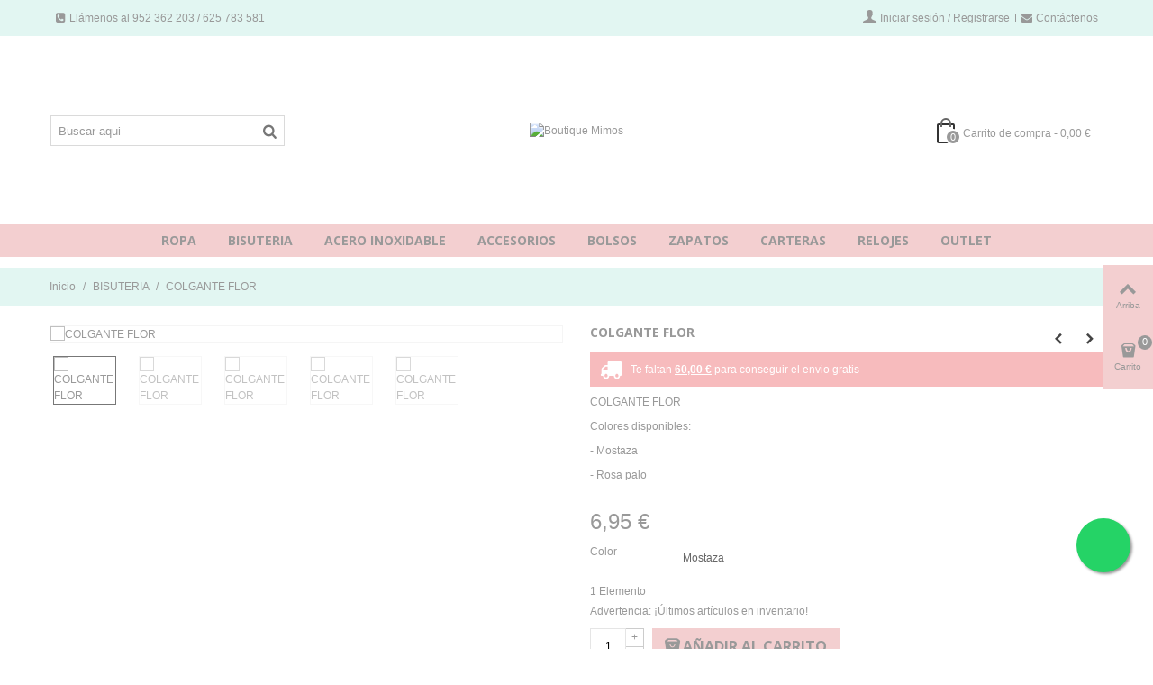

--- FILE ---
content_type: text/html; charset=utf-8
request_url: https://boutiquemimos.com/bisuteria/4465-colgante-flor.html
body_size: 23764
content:
<!DOCTYPE HTML>
<!--[if lt IE 7]> <html class="no-js lt-ie9 lt-ie8 lt-ie7" lang="es-es"><![endif]-->
<!--[if IE 7]><html class="no-js lt-ie9 lt-ie8 ie7" lang="es-es"><![endif]-->
<!--[if IE 8]><html class="no-js lt-ie9 ie8" lang="es-es"><![endif]-->
<!--[if gt IE 8]> <html class="no-js ie9" lang="es-es"><![endif]-->
<html lang="es-es">
	<head>
		<meta charset="utf-8" />
		<title>COLGANTE FLOR</title>
					<meta name="description" content="COLGANTE FLOR" />
						<meta name="robots" content="index,follow" />
				<meta name="viewport" content="width=device-width, minimum-scale=0.25, maximum-scale=1.6, initial-scale=1.0" />
        		<meta name="apple-mobile-web-app-capable" content="yes" />
		<link rel="icon" type="image/vnd.microsoft.icon" href="/img/favicon.ico?1756673591" />
		<link rel="shortcut icon" type="image/x-icon" href="/img/favicon.ico?1756673591" />
		        <link rel="apple-touch-icon" sizes="57x57" href="/modules/stthemeeditor/img/touch-icon-iphone-57.png" />
                        <link rel="apple-touch-icon" sizes="72x72" href="/modules/stthemeeditor/img/touch-icon-iphone-72.png" />
                        <link rel="apple-touch-icon" sizes="114x114" href="/modules/stthemeeditor/img/touch-icon-iphone-114.png" />
                        <link rel="apple-touch-icon" sizes="144x144" href="/modules/stthemeeditor/img/touch-icon-iphone-144.png" />
        
																																								
														<link rel="stylesheet" href="/themes/panda/css/global.css" type="text/css" media="all" />
																<link rel="stylesheet" href="/themes/panda/css/autoload/highdpi.css" type="text/css" media="all" />
																<link rel="stylesheet" href="/themes/panda/css/autoload/responsive-tables.css" type="text/css" media="all" />
																<link rel="stylesheet" href="/themes/panda/css/autoload/uniform.default.css" type="text/css" media="all" />
																<link rel="stylesheet" href="/themes/panda/css/product.css" type="text/css" media="all" />
																<link rel="stylesheet" href="/themes/panda/css/print.css" type="text/css" media="print" />
																<link rel="stylesheet" href="/js/jquery/plugins/fancybox/jquery.fancybox.css" type="text/css" media="all" />
																<link rel="stylesheet" href="/js/jquery/plugins/bxslider/jquery.bxslider.css" type="text/css" media="all" />
																<link rel="stylesheet" href="https://fonts.googleapis.com/css?family=Open+Sans:700" type="text/css" media="all" />
																<link rel="stylesheet" href="/themes/panda/css/responsive.css" type="text/css" media="all" />
																<link rel="stylesheet" href="/themes/panda/css/responsive-md.css" type="text/css" media="all" />
																<link rel="stylesheet" href="/themes/panda/css/responsive-lg.css" type="text/css" media="all" />
																<link rel="stylesheet" href="/themes/panda/css/responsive-lg-max.css" type="text/css" media="all" />
																<link rel="stylesheet" href="/modules/stthemeeditor/views/css/animate.min.css" type="text/css" media="all" />
																<link rel="stylesheet" href="/themes/panda/css/product_list.css" type="text/css" media="all" />
																<link rel="stylesheet" href="/js/jquery/ui/themes/base/jquery.ui.core.css" type="text/css" media="all" />
																<link rel="stylesheet" href="/js/jquery/ui/themes/base/jquery.ui.slider.css" type="text/css" media="all" />
																<link rel="stylesheet" href="/js/jquery/ui/themes/base/jquery.ui.theme.css" type="text/css" media="all" />
																<link rel="stylesheet" href="/themes/panda/css/modules/blockcategories/blockcategories.css" type="text/css" media="all" />
																<link rel="stylesheet" href="/themes/panda/css/modules/blocktags/blocktags.css" type="text/css" media="all" />
																<link rel="stylesheet" href="/themes/panda/css/modules/mailalerts/mailalerts.css" type="text/css" media="all" />
																<link rel="stylesheet" href="/themes/panda/css/modules/productcomments/productcomments.css" type="text/css" media="all" />
																<link rel="stylesheet" href="/modules/arlsf/views/css/animate.min.css" type="text/css" media="all" />
																<link rel="stylesheet" href="/modules/arlsf/views/css/styles.css" type="text/css" media="all" />
																<link rel="stylesheet" href="/themes/panda/css/modules/stmegamenu/views/css/stmegamenu.css" type="text/css" media="all" />
																<link rel="stylesheet" href="/themes/panda/css/modules/blocksearch_mod/views/css/blocksearch.css" type="text/css" media="all" />
																<link rel="stylesheet" href="/js/jquery/plugins/autocomplete/jquery.autocomplete.css" type="text/css" media="all" />
																<link rel="stylesheet" href="/themes/panda/css/modules/blockcart_mod/blockcart.css" type="text/css" media="all" />
																<link rel="stylesheet" href="/themes/panda/css/modules/productscategory/css/productscategory.css" type="text/css" media="all" />
																<link rel="stylesheet" href="/themes/panda/css/modules/crossselling/crossselling.css" type="text/css" media="all" />
																<link rel="stylesheet" href="/modules/sthoverimage/views/css/style.css" type="text/css" media="all" />
																<link rel="stylesheet" href="/modules/iqitfreedeliverycount/views/css/front.css" type="text/css" media="all" />
																<link rel="stylesheet" href="/modules/iqitfreedeliverycount/views/css/custom_s_1.css" type="text/css" media="all" />
																<link rel="stylesheet" href="/modules/whatsappchat/views/css/whatsapp.css" type="text/css" media="all" />
																<link rel="stylesheet" href="/modules/whatsappchat/views/css/jBox.min.css" type="text/css" media="all" />
																<link rel="stylesheet" href="/modules/fonticons/views/css/font-awesome.css" type="text/css" media="all" />
																<link rel="stylesheet" href="/modules/fonticons/views/css/material-icons.css" type="text/css" media="all" />
																<link rel="stylesheet" href="/themes/panda/css/modules/flashsales/views/css/front/countdown.css" type="text/css" media="all" />
																<link rel="stylesheet" href="/modules/flashsales/views/css/front/global.css" type="text/css" media="all" />
																<link rel="stylesheet" href="/modules/tmlookbook/views/css/tmlookbook.css" type="text/css" media="all" />
																	<link href="https://boutiquemimos.com/modules/stthemeeditor/views/css/customer-s1.css" rel="stylesheet" type="text/css" media="all" />
										<script type="text/javascript">
var CUSTOMIZE_TEXTFIELD = 1;
var FancyboxI18nClose = 'Cerrar';
var FancyboxI18nNext = 'Siguiente';
var FancyboxI18nPrev = 'Previo';
var PS_CATALOG_MODE = false;
var addtocart_animation = 4;
var ajax_allowed = true;
var ajaxsearch = true;
var allowBuyWhenOutOfStock = false;
var attribute_anchor_separator = '-';
var attributesCombinations = [{"id_attribute":"52","id_attribute_group":"2","attribute":"mostaza","group":"color"},{"id_attribute":"36","id_attribute_group":"2","attribute":"rosa_palo","group":"color"}];
var availableLaterValue = '';
var availableNowValue = '';
var baseDir = 'https://boutiquemimos.com/';
var baseUri = 'https://boutiquemimos.com/';
var blocksearch_hide_image = 0;
var blocksearch_type = 'top';
var cart_size_height = 51;
var cart_size_width = 45;
var click_on_header_cart = 0;
var combinations = {"21142":{"attributes_values":{"2":"Rosa palo"},"attributes":[36],"price":0,"specific_price":false,"ecotax":0,"weight":0,"quantity":0,"reference":"","unit_impact":0,"minimal_quantity":"1","date_formatted":"","available_date":"","id_image":-1,"list":"'36'"},"21143":{"attributes_values":{"2":"Mostaza"},"attributes":[52],"price":0,"specific_price":false,"ecotax":0,"weight":0,"quantity":1,"reference":"","unit_impact":0,"minimal_quantity":"1","date_formatted":"","available_date":"","id_image":-1,"list":"'52'"}};
var combinationsFromController = {"21142":{"attributes_values":{"2":"Rosa palo"},"attributes":[36],"price":0,"specific_price":false,"ecotax":0,"weight":0,"quantity":0,"reference":"","unit_impact":0,"minimal_quantity":"1","date_formatted":"","available_date":"","id_image":-1,"list":"'36'"},"21143":{"attributes_values":{"2":"Mostaza"},"attributes":[52],"price":0,"specific_price":false,"ecotax":0,"weight":0,"quantity":1,"reference":"","unit_impact":0,"minimal_quantity":"1","date_formatted":"","available_date":"","id_image":-1,"list":"'52'"}};
var comment_actions_failure = 'An error occurred. Maybe a network problem or you already set.';
var comment_actions_login_first = 'Please login first!';
var comment_success_msg = 'Success! Thank you!';
var comparator_max_item = 3;
var comparedProductsIds = [];
var confirm_report_message = '¿Seguro que quieres denunciar este comentario?';
var contentOnly = false;
var currency = {"id":1,"name":"Euro","iso_code":"EUR","iso_code_num":"978","sign":"\u20ac","blank":"1","conversion_rate":"1.000000","deleted":"0","format":"2","decimals":"1","active":"1","prefix":"","suffix":" \u20ac","id_shop_list":null,"force_id":false};
var currencyBlank = 1;
var currencyFormat = 2;
var currencyRate = 1;
var currencySign = '€';
var currentDate = '2026-01-30 11:27:49';
var customerGroupWithoutTax = false;
var customizationFields = false;
var customizationId = null;
var customizationIdMessage = 'Personalización #';
var default_eco_tax = 0;
var delete_txt = 'Borrar';
var discount_percentage = 3;
var discount_percentage_off = 'Descuento';
var discount_percentage_save = 'Guardar';
var displayDiscountPrice = '0';
var displayList = false;
var displayPrice = 0;
var doesntExist = 'El producto no existe en este modelo. Por favor, elija otro.';
var doesntExistNoMore = 'Este producto ya no está disponible';
var doesntExistNoMoreBut = 'con éstas características, pero está disponible con otras opciones';
var ecotaxTax_rate = 0;
var fieldRequired = 'Por favor rellene todos los campos requeridos antes de guardar la personalización.';
var freeProductTranslation = '¡Gratis!';
var freeShippingTranslation = '¡Envío gratis!';
var generated_date = 1769768869;
var groupReduction = 0;
var hasDeliveryAddress = false;
var highDPI = false;
var hover_display_cp = 1;
var idDefaultImage = 13104;
var id_lang = 1;
var id_product = 4465;
var img_dir = 'https://boutiquemimos.com/themes/panda/img/';
var img_prod_dir = 'https://boutiquemimos.com/img/p/';
var img_ps_dir = 'https://boutiquemimos.com/img/';
var instantsearch = false;
var iqitfdc_from = 60;
var isGuest = 0;
var isLogged = 0;
var isMobile = false;
var jqZoomEnabled = false;
var mailalerts_already = 'Ya tiene establecida una alerta para este producto';
var mailalerts_invalid = 'Su dirección de correo electrónico no es válida';
var mailalerts_placeholder = 'su@email.com';
var mailalerts_registered = 'Solicitud de notificación registrada';
var mailalerts_url_add = 'https://boutiquemimos.com/module/mailalerts/actions?process=add';
var mailalerts_url_check = 'https://boutiquemimos.com/module/mailalerts/actions?process=check';
var maxQuantityToAllowDisplayOfLastQuantityMessage = 3;
var max_item = 'No puedes añadir mas de 3 producto(s) a la comparación de productos';
var min_item = 'Por favor, seleccione al menos un producto';
var minimalQuantity = 1;
var moderation_active = true;
var noTaxForThisProduct = false;
var oosHookJsCodeFunctions = [];
var page_name = 'product';
var priceDisplayMethod = 0;
var priceDisplayPrecision = 2;
var pro_main_image_trans = 0;
var productAvailableForOrder = true;
var productBasePriceTaxExcl = 5.743802;
var productBasePriceTaxExcluded = 5.743802;
var productBasePriceTaxIncl = 6.95;
var productHasAttributes = true;
var productPrice = 6.95;
var productPriceTaxExcluded = 5.743802;
var productPriceTaxIncluded = 6.95;
var productPriceWithoutReduction = 6.95;
var productReference = '221';
var productShowPrice = true;
var productUnitPriceRatio = 0;
var product_fileButtonHtml = 'Seleccione un archivo';
var product_fileDefaultHtml = 'Fichero no seleccionado';
var product_specific_price = [];
var productcomment_added = '¡Tu comentario ha sido añadido!';
var productcomment_added_moderation = 'Su comentario ha sido añadido y estará disponible una vez lo apruebe un moderador.';
var productcomment_ok = 'ok';
var productcomment_title = 'Nuevo comentario';
var productcomments_controller_url = 'https://boutiquemimos.com/module/productcomments/default';
var productcomments_url_rewrite = true;
var quantitiesDisplayAllowed = true;
var quantityAvailable = 1;
var quickView = false;
var quickViewCaller = null;
var reduction_percent = 0;
var reduction_price = 0;
var removingLinkText = 'eliminar este producto de mi carrito';
var roundMode = 2;
var search_url = 'https://boutiquemimos.com/buscar';
var secure_key = '5dc38d3d5475824cca3283544ad0ab95';
var specific_currency = false;
var specific_price = 0;
var st_is_mobile_device = false;
var st_is_rtl = 0;
var st_responsive = 1;
var st_responsive_max = 1;
var st_retina = 0;
var st_sticky_mobile_header = 1;
var st_sticky_mobile_header_height = 0;
var st_submemus_animation = 1;
var static_token = '38b9bbf059e744414b65d947a323b05f';
var sticky_option = 3;
var stock_management = 1;
var taxRate = 21;
var toBeDetermined = 'A determinar';
var token = '38b9bbf059e744414b65d947a323b05f';
var upToTxt = 'Hasta';
var uploading_in_progress = 'En curso, espere un momento por favor ...';
var usingSecureMode = true;
</script>

						<script type="text/javascript" src="/js/jquery/jquery-1.11.0.min.js"></script>
						<script type="text/javascript" src="/js/jquery/jquery-migrate-1.2.1.min.js"></script>
						<script type="text/javascript" src="/js/jquery/plugins/jquery.easing.js"></script>
						<script type="text/javascript" src="/js/tools.js"></script>
						<script type="text/javascript" src="/themes/panda/js/global.js"></script>
						<script type="text/javascript" src="/themes/panda/js/autoload/10-bootstrap.min.js"></script>
						<script type="text/javascript" src="/themes/panda/js/autoload/15-jquery.total-storage.min.js"></script>
						<script type="text/javascript" src="/themes/panda/js/autoload/15-jquery.uniform-modified.js"></script>
						<script type="text/javascript" src="/themes/panda/js/products-comparison.js"></script>
						<script type="text/javascript" src="/js/jquery/plugins/fancybox/jquery.fancybox.js"></script>
						<script type="text/javascript" src="/js/jquery/plugins/jquery.idTabs.js"></script>
						<script type="text/javascript" src="/js/jquery/plugins/jquery.scrollTo.js"></script>
						<script type="text/javascript" src="/js/jquery/plugins/jquery.serialScroll.js"></script>
						<script type="text/javascript" src="/js/jquery/plugins/bxslider/jquery.bxslider.js"></script>
						<script type="text/javascript" src="/themes/panda/js/product.js"></script>
						<script type="text/javascript" src="/modules/stthemeeditor/views/js/owl.carousel.js"></script>
						<script type="text/javascript" src="/modules/stthemeeditor/views/js/easyzoom.js"></script>
						<script type="text/javascript" src="/modules/stthemeeditor/views/js/perfect-scrollbar.js"></script>
						<script type="text/javascript" src="/modules/stthemeeditor/views/js/jquery.parallax-1.1.3.js"></script>
						<script type="text/javascript" src="/modules/stthemeeditor/views/js/jquery.waypoints.min.js"></script>
						<script type="text/javascript" src="/js/jquery/plugins/jquery.hoverIntent.js"></script>
						<script type="text/javascript" src="/themes/panda/js/tools/treeManagement.js"></script>
						<script type="text/javascript" src="/themes/panda/js/modules/mailalerts/js/mailalerts.js"></script>
						<script type="text/javascript" src="/modules/productcomments/js/jquery.rating.pack.js"></script>
						<script type="text/javascript" src="/modules/correosexpress/views/js/textareaCounter.js"></script>
						<script type="text/javascript" src="/modules/fabfacebookpixel/views/js/fabfacebookpixel.js"></script>
						<script type="text/javascript" src="/modules/arlsf/views/js/scripts.js"></script>
						<script type="text/javascript" src="/modules/stmegamenu/views/js/stmegamenu.js"></script>
						<script type="text/javascript" src="/js/jquery/plugins/autocomplete/jquery.autocomplete.js"></script>
						<script type="text/javascript" src="/modules/blocksearch_mod/views/js/blocksearch.js"></script>
						<script type="text/javascript" src="/modules/blockcart_mod/views/js/ajax-cart.js"></script>
						<script type="text/javascript" src="/themes/panda/js/modules/productscategory/js/productscategory.js"></script>
						<script type="text/javascript" src="/themes/panda/js/modules/crossselling/js/crossselling.js"></script>
						<script type="text/javascript" src="/modules/stproductlinknav/views/js/stproductlinknav.js"></script>
						<script type="text/javascript" src="/modules/sthoverimage/views/js/sthoverimage.js"></script>
						<script type="text/javascript" src="/modules/iqitfreedeliverycount/views/js/front.js"></script>
						<script type="text/javascript" src="/modules/flashsales/views/js/front/countdown.js"></script>
						<script type="text/javascript" src="/modules/tmlookbook/views/js/jQuery.hotSpot.js"></script>
						<script type="text/javascript" src="/modules/tmlookbook/views/js/tmlookbook.js"></script>
						<script type="text/javascript" src="/modules/productcomments/js/jquery.textareaCounter.plugin.js"></script>
						<script type="text/javascript" src="/themes/panda/js/modules/productcomments/js/productcomments.js"></script>
									

<script>
    
function limitarObservaciones(){
    var comprobante = (jQuery)('[name="message"]');
    if(comprobante){ // SI EXISTE 
        if ((jQuery)('.originalTextareaInfo').length == 0) {
            var options2 = {
               'maxCharacterSize': 69,
               'originalStyle': 'originalTextareaInfo',
               'warningStyle' : 'warningTextareaInfo',
               'warningNumber': 10,
               'displayFormat': '#input caracteres | #left caracteres restantes | #words palabras'
            };
            (jQuery)('[name="message"]').textareaCount(options2);
        }
    }
}

function cronCex(){

    if( (jQuery) != 'undefined'){
        (jQuery).ajax({
            type: "POST",
            url: 'https://boutiquemimos.com//modules/correosexpress/controllers/admin/index.php', 
            data:
            {
                'action'    :'comprobarCron',
                'token'     :'399177775eb90999d5fbc2.23827828',
            },
            success: function(msg){
                console.log(msg);
            },
            error: function(msg){
                console.log(msg);
            }
        });
    }else{
        $.ajax({
            type: "POST",
            url: 'https://boutiquemimos.com//modules/correosexpress/controllers/admin/index.php', 
            data:
            {
                'action'    :'comprobarCron',
                'token'     :'399177775eb90999d5fbc2.23827828',
            },
            success: function(msg){
                console.log(msg);
            },
            error: function(msg){
                console.log(msg);
            }
        });
    }
}

cronCex();
setInterval(limitarObservaciones, 200);
</script>

<!-- Facebook Pixel Code -->
<script>

fabFacebookPixelRefreshUrl = '//boutiquemimos.com/module/fabfacebookpixel/ajax';
customerGroups = 'Visitante';
defaultCustomerGroup = '';

!function(f,b,e,v,n,t,s){if(f.fbq)return;n=f.fbq=function(){n.callMethod?
n.callMethod.apply(n,arguments):n.queue.push(arguments)};if(!f._fbq)f._fbq=n;
n.push=n;n.loaded=!0;n.version='2.0';n.queue=[];t=b.createElement(e);t.async=!0;
t.src=v;s=b.getElementsByTagName(e)[0];s.parentNode.insertBefore(t,s)}(window,
document,'script','https://connect.facebook.net/en_US/fbevents.js');
fbq('init',  '279263302506411' ); // Insert your pixel ID here.
fbq('track', 'PageView', {
	
	customer_groups: 'Visitante',
	default_customer_group: ''
	
});
</script>

<noscript><img height="1" width="1" style="display:none"
src="https://www.facebook.com/tr?id=279263302506411&ev=PageView&noscript=1"
/></noscript>
<!-- DO NOT MODIFY -->
<!-- End Facebook Pixel Code -->


<script type="text/javascript">
    window.addEventListener('load', function(){
        arlsf.ajaxUrl = 'https://boutiquemimos.com/module/arlsf/ajax';
        arlsf.token = 'cacc356c9a40c77261d88f3cbc63b520';
        arlsf.delayFirstMin = 1000;
        arlsf.delayFirstMax = 2000;
        arlsf.displayTime = 5000;
        arlsf.delayMin = 5000;
        arlsf.delayMax = 40000;
        arlsf.inAnimation = 'fadeInRight';
        arlsf.outAnimation = 'fadeOutDown';
        arlsf.displayTimes = '0';
        arlsf.closeLifetime = 365;
        arlsf.sessionKey = '7613013fc24b8eb8da275bea1df5f15a';
                    arlsf.orderCurrentProduct = 4465;
            arlsf.orderCurrentProductLimit = 3;
                            arlsf.cartCurrentProduct = 4465;
            arlsf.cartCurrentProductLimit = 3;
                                    arlsf.lastCartItem = '2026-01-30 11:04:27';
                arlsf.init();
    });
</script>
<style type="text/css">
    body #arlsf-notification .arlsf-inner{
                    opacity: 0.8;
                            background: #f3cfd0;
                            height: 92px;
                            width: 340px;
            }
    body #arlsf-notification:hover .arlsf-inner{
                    opacity: 1;
            }
    body #arlsf-notification .arlsf-image{
                    height: 92px;
            width: 92px;
            }
    body #arlsf-notification .arlsf-content p{
        margin-bottom: 0px;
                    color: #000000;
                            font-size: 13px;
            }
    body #arlsf-notification .arlsf-content{
                    padding-left: 100px;
            }
    body #arlsf-notification{
        
                    border: 1px solid #f3cfd0;
            height: 94px;
                            height: 92px;
                            width: 340px;
                                            color: #000000;
                
                    top: auto;
            bottom: 20px;
            left: auto;
            right: 20px;
                
        
    }
    body #arlsf-notification a{
                    color: #000000;
            }
    
    body #arlsf-notification button{
                    color: #ffffff;
            }
    body #arlsf-notification.active, #arlsf-notification.animated{
                    opacity: 0.8;
            }
            body #arlsf-notification.active:hover, #arlsf-notification.animated:hover{
            opacity: 1;
        }
        @media (max-width: 478px){
        body #arlsf-notification{
                            top: auto;
                bottom: 10px;
                left: 10px;
                right: 10px;
                                        height: 92px;
                                        width: auto;
                    }
        body #arlsf-notification .arlsf-inner{
                            height: 92px;
                                        width: auto;
                    }
        body #arlsf-notification .arlsf-image{
                            height: 92px;
                width: 92px;
                    }
    }
    
</style><style type="text/css">
#st_ma_30 .cate_label,#st_mo_ma_30 .cate_label{color:#ff173c;}#st_ma_30 .cate_label,#st_mo_ma_30 .cate_label{background-color:#ff173c;}
</style>
<style type="text/css">.new-products_block_center_container .products_slider .owl-theme.owl-navigation-tr .owl-controls .owl-buttons div.disabled,.new-products_block_center_container .products_slider .owl-theme.owl-navigation-tr .owl-controls .owl-buttons div.disabled:hover{background-color:transplanted;}</style>
<style type="text/css">.st_owl_carousel_block_3 .style_content, .st_owl_carousel_block_3 .style_content a{color:#ffffff;} .st_owl_carousel_block_3 .icon_line:after, .st_owl_carousel_block_3 .icon_line:before{background-color:#ffffff;} .st_owl_carousel_block_3 .line, .st_owl_carousel_block_3 .btn{border-color:#ffffff;}#st_owl_carousel-2 .owl_bar{background-color:#f7bbbd;}#st_owl_carousel-2 .owl_progressBar{background-color:#f3cfd0;}#st_owl_carousel-2.owl-theme .owl-controls .owl-page span{background-color:#f3cfd0;}#st_owl_carousel-2.owl-theme .owl-controls .owl-page.active span{background-color:#f7bbbd;}#st_owl_carousel-2.owl-theme.owl-navigation-lr .owl-controls .owl-buttons div{color:#999999;}#st_owl_carousel-2.owl-theme.owl-navigation-lr .owl-controls .owl-buttons div:hover{color:#999999;}#st_owl_carousel-2.owl-theme.owl-navigation-lr .owl-controls .owl-buttons div{background-color:#f7bbbd;}#st_owl_carousel-2.owl-theme.owl-navigation-lr .owl-controls .owl-buttons div{background-color:rgba(247,187,189,0.4);}#st_owl_carousel-2.owl-theme.owl-navigation-lr .owl-controls .owl-buttons div:hover{background-color:rgba(247,187,189,0.8);}</style>
<!-- AddThis Header BEGIN -->
<meta property="og:site_name" content="Boutique Mimos" />
<meta property="og:url" content="http://boutiquemimos.com/bisuteria/4465-colgante-flor.html" />
<meta property="og:type" content="product" />
<meta property="og:title" content="COLGANTE FLOR" />
<meta property="og:description" content="COLGANTE FLOR
Colores disponibles: 
- Mostaza
- Rosa palo" />
<meta property="og:image" content="https://boutiquemimos.com/13104-thickbox_default/colgante-flor.jpg" />

<!-- AddThis Header END -->
			</head>
		<body id="product" class="product product-4465 product-colgante-flor category-79 category-bisuteria hide-left-column hide-right-column lang_es 
					 slide_lr_column 	">
					<!--[if lt IE 9]>
		<p class="alert alert-warning">Please upgrade to Internet Explorer version 9 or download Firefox, Opera, Safari or Chrome.</p>
		<![endif]-->
		<div id="st-container" class="st-container st-effect-0">
			<div class="st-pusher">
				<div class="st-content"><!-- this is the wrapper for the content -->
					<div class="st-content-inner">
		<div id="body_wrapper">
						<div class="header-container  ">
				<header id="header">
																				<div id="top_bar" class="nav vertical-s" >
						<div class="wide_container">
							<div class="container">
								<div class="row">
									<nav id="nav_left" class="clearfix"><!-- Block stlinkgroups top module -->
    <div id="multilink_8" class="stlinkgroups_top dropdown_wrap first-item top_bar_item">
        <div class="dropdown_tri  header_item">
                <i class="icon-phone-squared"></i>Llámenos al 952 362 203 / 625 783 581
                </div>
            </div>
<!-- /Block stlinkgroups top module --></nav>
									<nav id="nav_right" class="clearfix"><!-- Block stlinkgroups top module -->
    <div id="multilink_9" class="stlinkgroups_top dropdown_wrap first-item top_bar_item">
        <div class="dropdown_tri  header_item">
                    <a href="https://boutiquemimos.com/contactanos" title="Cont&aacute;ctenos"  rel="nofollow"  >
                <i class="icon-mail-alt"></i>Contáctenos
                    </a>
                </div>
            </div>
<!-- /Block stlinkgroups top module --><!-- Block user information module NAV  -->
			<a class="login top_bar_item" href="https://boutiquemimos.com/mi-cuenta" rel="nofollow" title="Entre en su cuenta de cliente">
			<span class="header_item"><i class="icon-user-1 icon-mar-lr2 icon-large"></i>Iniciar sesión / Registrarse</span>
		</a>
			<!-- /Block usmodule NAV -->
</nav>
								</div>
							</div>					
						</div>
					</div>
					
		            		            		            <section id="mobile_bar" class="animated fast">
		            	<div class="container">
		                	<div id="mobile_bar_container" class=" mobile_bar_left_layout">
		                				                		<div id="mobile_bar_center">
		                			<a id="mobile_header_logo" href="https://boutiquemimos.com/" title="Boutique Mimos">
										<img class="logo replace-2x" src="https://boutiquemimos.com/img/boutique-mimos-logo-1435954653.jpg"  alt="Boutique Mimos" width="1170" height="351"/>
									</a>
		                		</div>
		                		<div id="mobile_bar_right">
		                			<div id="mobile_bar_right_inner"><a id="mobile_bar_menu_tri" class="mobile_bar_tri " href="javascript:;" rel="nofollow">
    <i class="icon-menu icon_btn icon-1x"></i>
    <span class="mobile_bar_tri_text">Menu</span>
</a><!-- Block search module TOP -->
<a id="blocksearch_mod_tri" href="javascript:;" class="mobile_bar_tri" rel="nofollow" title="Search">
    <i class="icon-search-1 icon-1x"></i>
    <span class="mobile_bar_tri_text">Search</span>
</a>
<!-- /Block search module TOP --><!-- /MODULE mobile cart -->
<a id="mobile_bar_cart_tri" href="https://boutiquemimos.com/pedido" rel="nofollow" title="Carrito" class="">
	<div class="ajax_cart_bag">
		<span class="ajax_cart_quantity amount_circle ">0</span>
		<span class="ajax_cart_bg_handle"></span>
		<i class="icon-glyph icon_btn"></i>
	</div>
	<span class="mobile_bar_tri_text">Carrito</span>
</a>
<!-- /MODULE mobile cart --></div>
		                		</div>
		                	</div>
		                </div>
		            </section>
		            		            
					<div id="header_primary" class="animated fast">
						<div class="wide_container">
							<div class="container">
								<div id="header_primary_row" class="row">
									<div id="header_left" class="col-sm-12 col-md-4 clearfix">
																															<!-- Block search module TOP -->
<div id="search_block_top" class=" quick_search_0 top_bar_item clearfix">
	<form id="searchbox" method="get" action="https://boutiquemimos.com/buscar" >
		<div id="searchbox_inner" class="clearfix">
			<input type="hidden" name="controller" value="search" />
			<input type="hidden" name="orderby" value="position" />
			<input type="hidden" name="orderway" value="desc" />
			<input class="search_query form-control" type="text" id="search_query_top" name="search_query" placeholder="Buscar aqui" value="" autocomplete="off" />
			<button type="submit" name="submit_search" class="button-search">
				<i class="icon-search-1 icon-large"></i>
			</button>
			<div class="hidden more_prod_string">Más productos</div>
		</div>
	</form>
    <script type="text/javascript">
    // <![CDATA[
    
    jQuery(function($){
        $('#searchbox').submit(function(){
            var search_query_top_val = $.trim($('#search_query_top').val());
            if(search_query_top_val=='' || search_query_top_val==$.trim($('#search_query_top').attr('placeholder')))
            {
                $('#search_query_top').focusout();
                return false;
            }
            return true;
        });
        if(!isPlaceholer())
        {
            $('#search_query_top').focusin(function(){
                if ($(this).val()==$(this).attr('placeholder'))
                    $(this).val('');
            }).focusout(function(){
                if ($(this).val()=='')
                    $(this).val($(this).attr('placeholder'));
            });
        }
    });
    
    //]]>
    </script>
</div>
<!-- /Block search module TOP -->
																			</div>
																			<div id="header_center" class="col-sm-12 col-md-4">
											<a id="logo_center" href="https://boutiquemimos.com/" title="Boutique Mimos">
												<img class="logo replace-2x" src="https://boutiquemimos.com/img/boutique-mimos-logo-1435954653.jpg"  alt="Boutique Mimos" width="1170" height="351"/>
											</a>
										</div>
																		<div id="header_right" class="col-sm-12 col-md-4">
										<div id="header_top" class="row">
																						<div id="header_top_right" class="col-sm-12 col-md-12 clearfix">
												<!-- MODULE Block cart -->
	<div class="shopping_cart shopping_cart_mod  top_bar_item ">
		<a href="https://boutiquemimos.com/pedido" id="shopping_cart" title="Ver mi carrito de compra" rel="nofollow" class="header_item">
			<div class="ajax_cart_bag ">
				<span class="ajax_cart_quantity amount_circle ">0</span>
				<span class="ajax_cart_bg_handle"></span>
				<i class="icon-glyph icon_btn"></i>
			</div>
			<span class="cart_text">Carrito de compra</span>
			<span class="ajax_cart_quantity">0</span>
			<span class="ajax_cart_product_txt">producto(s)</span>
			<span class="ajax_cart_split">-</span>
			<span class="ajax_cart_total">
									0,00 €
							</span>
					</a>
					<div id="cart_block" class="cart_block exclusive">
				<div class="block_content">
					<!-- block list of products -->
					<div class="cart_block_list">
												<p class="cart_block_no_products alert alert-warning">
							Sin productos
						</p>
																		<div class="cart-prices  unvisible">
							<div class="cart-prices-line first-line">
								<span class="price cart_block_shipping_cost ajax_cart_shipping_cost unvisible">
																			A determinar																	</span>
								<span class="unvisible">
									Envío
								</span>
							</div>
																					<div class="cart-prices-line last-line">
								<span class="price cart_block_total ajax_block_cart_total">0,00 €</span>
								<span>Total</span>
							</div>
													</div>
						<p class="cart-buttons  unvisible ">
							<a id="button_order_cart" class="btn btn-default" href="https://boutiquemimos.com/pedido" title="Realizar pedido" rel="nofollow">Realizar pedido</a>
						</p>
					</div>
				</div>
			</div><!-- .cart_block -->
			</div>


<!-- /MODULE Block cart -->
											</div>
										</div>
																			</div>
								</div>
							</div>
						</div>
					</div>
																						            		            <section id="top_extra" class="main_menu_has_widgets_0">
		            							<div id="st_mega_menu_container" class="animated fast">
							<div class="container">
				            	<div class="container_inner clearfix">
				            							            		<nav id="st_mega_menu_wrap" role="navigation">
		<ul class="st_mega_menu clearfix mu_level_0">
						<li id="st_menu_21" class="ml_level_0 m_alignment_0">
			<a id="st_ma_21" href="https://boutiquemimos.com/101-ropa" class="ma_level_0" title="ROPA">ROPA</a>
					</li>
					<li id="st_menu_22" class="ml_level_0 m_alignment_0">
			<a id="st_ma_22" href="https://boutiquemimos.com/79-bisuteria" class="ma_level_0" title="BISUTERIA">BISUTERIA</a>
					</li>
					<li id="st_menu_23" class="ml_level_0 m_alignment_0">
			<a id="st_ma_23" href="https://boutiquemimos.com/78-acero-inoxidable" class="ma_level_0" title="ACERO INOXIDABLE">ACERO INOXIDABLE</a>
					</li>
					<li id="st_menu_24" class="ml_level_0 m_alignment_0">
			<a id="st_ma_24" href="https://boutiquemimos.com/163-accesorios" class="ma_level_0" title="ACCESORIOS">ACCESORIOS</a>
					</li>
					<li id="st_menu_25" class="ml_level_0 m_alignment_0">
			<a id="st_ma_25" href="https://boutiquemimos.com/85-bolsos" class="ma_level_0" title="BOLSOS">BOLSOS</a>
					</li>
					<li id="st_menu_26" class="ml_level_0 m_alignment_0">
			<a id="st_ma_26" href="https://boutiquemimos.com/149-zapatos" class="ma_level_0" title="ZAPATOS">ZAPATOS</a>
					</li>
					<li id="st_menu_27" class="ml_level_0 m_alignment_0">
			<a id="st_ma_27" href="https://boutiquemimos.com/157-carteras" class="ma_level_0" title="CARTERAS">CARTERAS</a>
					</li>
					<li id="st_menu_28" class="ml_level_0 m_alignment_0">
			<a id="st_ma_28" href="https://boutiquemimos.com/174-relojes" class="ma_level_0" title="RELOJES">RELOJES</a>
					</li>
					<li id="st_menu_30" class="ml_level_0 m_alignment_0">
			<a id="st_ma_30" href="https://boutiquemimos.com/34-outlet" class="ma_level_0" title="OUTLET">OUTLET</a>
					</li>
	</ul>
	</nav>

				            	</div>
							</div>
						</div>
						 
					</section>
		            				</header>
			</div>
			                        	
                        <!-- Breadcrumb -->         
                        <div id="breadcrumb_wrapper" class=""><div class="container"><div class="row">
                <div class="col-xs-12 clearfix">
                	
<!-- Breadcrumb -->
	
						
	
					<section class="breadcrumb">
    <ul itemscope itemtype="http://schema.org/BreadcrumbList">
	<li  itemprop="itemListElement" itemscope itemtype="http://schema.org/ListItem"><a class="home" href="https://boutiquemimos.com/" title="Volver a Inicio" itemprop="item"><span itemprop="name">Inicio</span></a><meta itemprop="position" content="1" /></li>
					<li class="navigation-pipe">/ </li>
			<li itemprop="itemListElement" itemscope itemtype="http://schema.org/ListItem">
									<a href="https://boutiquemimos.com/79-bisuteria" itemprop="item" title="BISUTERIA">
						<span itemprop="name">BISUTERIA</span>
					</a>
					<meta itemprop="position" content="2" />
							</li>
				<li class="navigation-pipe">/ </li>
			<li >
									<a href="https://boutiquemimos.com/bisuteria/4465-colgante-flor.html" title="COLGANTE FLOR" itemprop="item">
		            	<span itemprop="name">COLGANTE FLOR</span>
					</a>
							</li>
			    </ul>
</section>

<!-- /Breadcrumb -->
                </div>
            </div></div></div>
            			<!--/ Breadcrumb -->
			<div class="columns-container">
				<div id="columns" class="container">
															<div class="row">
																		<div id="center_column" class="center_column col-xs-12 col-sm-12">
	

							
														
                                                        
	<div itemscope itemtype="https://schema.org/Product">
	<meta itemprop="url" content="https://boutiquemimos.com/bisuteria/4465-colgante-flor.html">	<div class="primary_block row">
						<!-- left infos-->
		<div class="pb-left-column col-xs-12 col-sm-6 col-md-6 ">
			<!-- product img-->
			<div id="image-block" class="clearfix">
				
									<div id="view_full_size">
						<div id="bigpic_list_frame" class="owl-carousel owl-navigation-lr  owl-navigation-rectangle ">
																																										<div class="item">
								<div id="bigpic_13104" class="  bigpic_item easyzoom--overlay">
									<a href="https://boutiquemimos.com/13104-thickbox_default/colgante-flor.jpg"  data-fancybox-group="other-views" class="fancybox shown replace-2x"  title="COLGANTE FLOR">
													                            			                            			                            										<picture>
			                            <!--[if IE 9]><video style="display: none;"><![endif]-->
			                            										<img class="img-responsive" src="https://boutiquemimos.com/13104-big_default/colgante-flor.jpg"   height="649" width="568"  title="COLGANTE FLOR" alt="COLGANTE FLOR" itemprop="image" />
										</picture>
										<span class="span_link no-print"><i class="icon-resize-full icon-0x"></i></span>									</a>
								</div>
															</div>
																																										<div class="item">
								<div id="bigpic_13105" class="  bigpic_item easyzoom--overlay">
									<a href="https://boutiquemimos.com/13105-thickbox_default/colgante-flor.jpg"  data-fancybox-group="other-views" class="fancybox replace-2x"  title="COLGANTE FLOR">
													                            			                            			                            										<picture>
			                            <!--[if IE 9]><video style="display: none;"><![endif]-->
			                            										<img class="img-responsive" src="https://boutiquemimos.com/13105-big_default/colgante-flor.jpg"   height="649" width="568"  title="COLGANTE FLOR" alt="COLGANTE FLOR" itemprop="image" />
										</picture>
										<span class="span_link no-print"><i class="icon-resize-full icon-0x"></i></span>									</a>
								</div>
															</div>
																																										<div class="item">
								<div id="bigpic_13106" class="  bigpic_item easyzoom--overlay">
									<a href="https://boutiquemimos.com/13106-thickbox_default/colgante-flor.jpg"  data-fancybox-group="other-views" class="fancybox replace-2x"  title="COLGANTE FLOR">
													                            			                            			                            										<picture>
			                            <!--[if IE 9]><video style="display: none;"><![endif]-->
			                            										<img class="img-responsive" src="https://boutiquemimos.com/13106-big_default/colgante-flor.jpg"   height="649" width="568"  title="COLGANTE FLOR" alt="COLGANTE FLOR" itemprop="image" />
										</picture>
										<span class="span_link no-print"><i class="icon-resize-full icon-0x"></i></span>									</a>
								</div>
															</div>
																																										<div class="item">
								<div id="bigpic_13107" class="  bigpic_item easyzoom--overlay">
									<a href="https://boutiquemimos.com/13107-thickbox_default/colgante-flor.jpg"  data-fancybox-group="other-views" class="fancybox replace-2x"  title="COLGANTE FLOR">
													                            			                            			                            										<picture>
			                            <!--[if IE 9]><video style="display: none;"><![endif]-->
			                            										<img class="img-responsive" src="https://boutiquemimos.com/13107-big_default/colgante-flor.jpg"   height="649" width="568"  title="COLGANTE FLOR" alt="COLGANTE FLOR" itemprop="image" />
										</picture>
										<span class="span_link no-print"><i class="icon-resize-full icon-0x"></i></span>									</a>
								</div>
															</div>
																																										<div class="item">
								<div id="bigpic_11161" class="  bigpic_item easyzoom--overlay">
									<a href="https://boutiquemimos.com/11161-thickbox_default/colgante-flor.jpg"  data-fancybox-group="other-views" class="fancybox replace-2x"  title="COLGANTE FLOR">
													                            			                            			                            										<picture>
			                            <!--[if IE 9]><video style="display: none;"><![endif]-->
			                            										<img class="img-responsive" src="https://boutiquemimos.com/11161-big_default/colgante-flor.jpg"   height="649" width="568"  title="COLGANTE FLOR" alt="COLGANTE FLOR" itemprop="image" />
										</picture>
										<span class="span_link no-print"><i class="icon-resize-full icon-0x"></i></span>									</a>
								</div>
															</div>
												</div>
								            		            		            						<div id="reduction_percent"  style="display:none;">
							<span class="sale_percentage_sticker" id="reduction_percent_display">
															</span>
						</div>
						<div id="reduction_amount"  style="display:none">
							<span class="sale_percentage_sticker" id="reduction_amount_display" >
														</span>
						</div>
							        
					</div>
							</div> <!-- end image-block -->
							<!-- thumbnails -->
				<div id="views_block" class="clearfix ">
					<div id="thumbs_list" class="products_slider">
						<div id="thumbs_list_frame" class="owl-carousel owl-navigation-lr  owl-navigation-rectangle ">
																																																																				<div id="thumbnail_13104" data-item-nbr="0" class="item">
									<a href="javascript:;" title="COLGANTE FLOR">
			                            			                            										<picture>
			                            <!--[if IE 9]><video style="display: none;"><![endif]-->
			                            										<img class="img-responsive" id="thumb_13104" src="https://boutiquemimos.com/13104-small_default/colgante-flor.jpg"  alt="COLGANTE FLOR" title="COLGANTE FLOR" height="80" width="70" itemprop="image" />
										</picture>
									</a>
								</div>
																																																<div id="thumbnail_13105" data-item-nbr="1" class="item">
									<a href="javascript:;" title="COLGANTE FLOR">
			                            			                            										<picture>
			                            <!--[if IE 9]><video style="display: none;"><![endif]-->
			                            										<img class="img-responsive" id="thumb_13105" src="https://boutiquemimos.com/13105-small_default/colgante-flor.jpg"  alt="COLGANTE FLOR" title="COLGANTE FLOR" height="80" width="70" itemprop="image" />
										</picture>
									</a>
								</div>
																																																<div id="thumbnail_13106" data-item-nbr="2" class="item">
									<a href="javascript:;" title="COLGANTE FLOR">
			                            			                            										<picture>
			                            <!--[if IE 9]><video style="display: none;"><![endif]-->
			                            										<img class="img-responsive" id="thumb_13106" src="https://boutiquemimos.com/13106-small_default/colgante-flor.jpg"  alt="COLGANTE FLOR" title="COLGANTE FLOR" height="80" width="70" itemprop="image" />
										</picture>
									</a>
								</div>
																																																<div id="thumbnail_13107" data-item-nbr="3" class="item">
									<a href="javascript:;" title="COLGANTE FLOR">
			                            			                            										<picture>
			                            <!--[if IE 9]><video style="display: none;"><![endif]-->
			                            										<img class="img-responsive" id="thumb_13107" src="https://boutiquemimos.com/13107-small_default/colgante-flor.jpg"  alt="COLGANTE FLOR" title="COLGANTE FLOR" height="80" width="70" itemprop="image" />
										</picture>
									</a>
								</div>
																																																<div id="thumbnail_11161" data-item-nbr="4" class="item">
									<a href="javascript:;" title="COLGANTE FLOR">
			                            			                            										<picture>
			                            <!--[if IE 9]><video style="display: none;"><![endif]-->
			                            										<img class="img-responsive" id="thumb_11161" src="https://boutiquemimos.com/11161-small_default/colgante-flor.jpg"  alt="COLGANTE FLOR" title="COLGANTE FLOR" height="80" width="70" itemprop="image" />
										</picture>
									</a>
								</div>
																			</div>

					</div> <!-- end thumbs_list -->
				</div> <!-- end views-block -->
		         <script type="text/javascript">
//<![CDATA[

if(pro_thumbs_items_custom)
    pro_thumbs_items_custom = [
        
                        [1180, 6],        
        [972, 5],
        [748, 3],
        [460, 3],
        [0, 3]
            ];
 
//]]>
</script>
				<!-- end thumbnails -->
										<p class="resetimg clear no-print">
					<span id="wrapResetImages" style="display: none;">
						<a href="https://boutiquemimos.com/bisuteria/4465-colgante-flor.html" data-id="resetImages">
							<i class="icon-repeat"></i>
							Mostrar todas las im&aacute;genes
						</a>
					</span>
				</p>
					</div> <!-- end pb-left-column -->
		<!-- end left infos-->

		
		<!-- center infos -->
		<div class="pb-center-column col-xs-12  col-sm-6 col-md-6">
						<div id="product_name_wrap" class=" has_productlinknav ">
				<h1 itemprop="name" class="product_name">COLGANTE FLOR</h1>
														<section id="product_link_nav_wrap">
						<div class="product_link_nav with_preview">
			     
			    <a id="product_link_nav_prev" href="https://boutiquemimos.com/bisuteria/4747-pulsera-avery.html"><i class="icon-left-open-3"></i>
				    <div class="product_link_nav_preview">
				        <img src="https://boutiquemimos.com/12994-medium_default/pulsera-avery.jpg" alt="PULSERA AVERY" width="120" height="138"/>
				    </div>
			    </a>
			</div>
								<div class="product_link_nav with_preview">
			     
			    <a id="product_link_nav_next" href="https://boutiquemimos.com/bisuteria/4688-brazalete.html"><i class="icon-right-open-3"></i>
				    <div class="product_link_nav_preview">
				        <img src="https://boutiquemimos.com/12552-medium_default/brazalete.jpg" alt="BRAZALETE" width="120" height="138"/>
				    </div>
			    </a>
			</div>
				</section>

							
			</div>
						 
<!--  /Module ProductComments -->
<div class="iqitfreedeliverycount iqitfreedeliverycount-product clearfix ">
<div clas="fd-table">
<div class="ifdc-icon fd-table-cell"><i class="icon icon-truck"></i></div>

<div class="ifdc-remaining  fd-table-cell">Te faltan <span class="ifdc-remaining-price">60,00 €</span> para conseguir el envio gratis</div></div>
 
</div>


			<div class="product_meta_wrap clearfix"> 
								<p id="product_reference" class=" unvisible  product_meta" >
					<label class="product_meta_label">Referencia </label>
					<span class="editable" itemprop="sku" content="221"></span>
				</p>
								<p id="product_condition" class=" unvisible  product_meta">
					<label class="product_meta_label">Condici&oacute;n: </label>
											<link itemprop="itemCondition" href="https://schema.org/NewCondition"/>
						<span class="editable">Nuevo producto</span>
									</p>
				            </div>
							<div id="short_description_block">
											<div id="short_description_content" class="rte align_justify" itemprop="description"><p>COLGANTE FLOR</p>
<p>Colores disponibles: </p>
<p>- Mostaza</p>
<p>- Rosa palo</p></div>
					
										<!---->
				</div> <!-- end short_description_block -->
			
						<!-- add to cart form-->
			<form id="buy_block" action="https://boutiquemimos.com/carrito" method="post">
				<!-- hidden datas -->
				<p class="hidden">
					<input type="hidden" name="token" value="38b9bbf059e744414b65d947a323b05f" />
					<input type="hidden" name="id_product" value="4465" id="product_page_product_id" />
					<input type="hidden" name="add" value="1" />
					<input type="hidden" name="id_product_attribute" id="idCombination" value="" />
				</p>
				<div class="box-info-product">
																					<div class="content_prices clearfix">
													<!-- prices -->
							<div class="price_box clearfix">
								
								<p class="our_price_display pull-left" itemprop="offers" itemscope itemtype="https://schema.org/Offer"><link itemprop="availability" href="https://schema.org/InStock"/><meta itemprop="url" content="https://boutiquemimos.com/bisuteria/4465-colgante-flor.html" /><span id="our_price_display" itemprop="price" content="6.95">6,95 €</span><meta itemprop="priceCurrency" content="EUR" /></p>
																<p id="old_price" class=" hidden pull-left"><span id="old_price_display"></span></p>
															</div> <!-- end prices -->
																											 
						
						
						
					</div> <!-- end content_prices -->
					<div class="product_attributes clearfix">
													<!-- attributes -->
							<div id="attributes">
								<div class="clearfix"></div>
																											<fieldset class="attribute_fieldset">
											<label class="attribute_label" for="group_2">Color&nbsp;</label>
																						<div class="attribute_list">
																									<select name="group_2" id="group_2" class="form-control attribute_select no-print">
																													<option value="52" title="Mostaza">Mostaza</option>
																											</select>
																							</div> <!-- end attribute_list -->
										</fieldset>
																								</div> <!-- end attributes -->
						


													<!-- number of item in stock -->
							<div id="pQuantityAvailable">
								<span id="quantityAvailable">1</span>
								<span  id="quantityAvailableTxt">Elemento</span>
								<span  style="display: none;" id="quantityAvailableTxtMultiple">art&iacute;culos</span>
							</div>
												<!-- availability or doesntExist -->
						<div id="availability_statut" style="display: none;">
							
							<span id="availability_value" class=" st-label-success"></span>
						</div>
																				<div class="warning_inline mar_t4" id="last_quantities" >Advertencia: &iexcl;&Uacute;ltimos art&iacute;culos en inventario!</div>
												<div id="availability_date" style="display: none;">
							<span id="availability_date_label">Disponible el: </span>
							<span id="availability_date_value"></span>
						</div>
						<!-- Out of stock hook -->
						<div id="oosHook" style="display: none;">
							<!-- MODULE MailAlerts -->
<div class="mailalerts_box mar_t1">
			<p class="form-group">
			<input type="text" id="oos_customer_email" name="customer_email" size="20" value="su@email.com" class="mailalerts_oos_email form-control" />
    	</p>
        		
		<button type="submit" class="btn btn-default" title="Notificarme cuando esté disponible" id="mailalert_link">Notificarme cuando esté disponible</button>
	<span id="oos_customer_email_result" style="display:none; display: block;"></span>
</div>

<!-- END : MODULE MailAlerts -->
						</div>
						

					</div> <!-- end product_attributes -->

					<div class="box-cart-bottom">
						<!-- quantity wanted -->
						<div class="qt_cart_box clearfix  ">
														<p id="quantity_wanted_p">
								<span class="quantity_input_wrap clearfix">
									<a href="#" data-field-qty="qty" class="product_quantity_down">-</a>
									<input type="text" min="1" name="qty" id="quantity_wanted" class="text" value="1" />
									<a href="#" data-field-qty="qty" class="product_quantity_up">+</a>
								</span>
							</p>
							
							<div id="add_to_cart_wrap" class="">
								<p id="add_to_cart" class="buttons_bottom_block no-print">
									<button type="submit" name="Submit" class="btn btn-medium btn_primary exclusive">
										<span>A&ntilde;adir al carrito</span>
									</button>
								</p>
							</div>	
						</div>
						<!-- minimal quantity wanted -->
						<p id="minimal_quantity_wanted_p" style="display: none;">
							La cantidad m&iacute;nima en el pedido de compra para el producto es <b id="minimal_quantity_label">1</b>
						</p>

											</div> <!-- end box-cart-bottom -->
				</div> <!-- end box-info-product -->
			</form>
						            <div id="product_actions_wrap" class="clearfix">
				<!-- AddThis Button BEGIN -->
<script type="text/javascript">
var addthis_config = {
      ui_language: "es" 
} 
</script>
<div class="addthis_button_wrap mar_b1 clearfix">
<div class="addthis_toolbox addthis_default_style">
<a class="addthis_button_facebook_like" fb:like:layout="button_count"></a>
<a class="addthis_button_tweet"></a>
<a class="addthis_button_pinterest_pinit"></a>
<a class="addthis_counter addthis_pill_style"></a>
</div>
<script type="text/javascript" src="//s7.addthis.com/js/300/addthis_widget.js#pubid=xa-516bd96831c30839"></script>
</div>
<!-- AddThis Button END -->
            </div>
                        					</div>
		<!-- end center infos-->
		<!-- pb-right-column-->
			</div> <!-- end primary_block -->
			

				
		<!--HOOK_PRODUCT_TAB -->
		<div id="bottom_more_info_block" class="mar_b2">				<div id="more_info_block">
			<ul id="more_info_tabs" class="idTabs common_tabs li_fl clearfix">
							    																<li><a href="#idTab5" class="idTabHrefShort">Comentarios(0)</a></li>
			</ul>

			<div id="more_info_sheets" class="sheets align_justify">
				
				
				
				
			
			
<!-- Fancybox -->
<div style="display:none;">
	<div id="new_comment_form">
		<form id="id_new_comment_form" action="#">
			<p class="block-heading">
				Escribe tu opinión
			</p>
									<div class="product clearfix">
						<img src="https://boutiquemimos.com/13104-medium_default/colgante-flor.jpg" height="138" width="120" alt="COLGANTE FLOR" class="hidden-xs" />
						<h5 class="product_name">COLGANTE FLOR</h5>
						<div class="product_desc">
							<p>COLGANTE FLOR</p>
<p>Colores disponibles: </p>
<p>- Mostaza</p>
<p>- Rosa palo</p>
						</div>
					</div>
								<div class="new_comment_form_content">
					<h4>Escribe tu opinión</h4>
					<div id="new_comment_form_error" class="error mar_b1" style="display:none;">
						<ul></ul>
					</div>
											<ul id="criterions_list">
													<li>
								<label>Quality</label>
								<div class="star_content">
									<input class="star not_uniform" type="radio" name="criterion[1]" value="1" />
									<input class="star not_uniform" type="radio" name="criterion[1]" value="2" />
									<input class="star not_uniform" type="radio" name="criterion[1]" value="3" />
									<input class="star not_uniform" type="radio" name="criterion[1]" value="4" />
									<input class="star not_uniform" type="radio" name="criterion[1]" value="5" checked="checked" />
								</div>
								<div class="clearfix"></div>
							</li>
												</ul>
										<label for="comment_title">
						Título:<sup class="required">*</sup>
					</label>
					<input id="comment_title" name="title" type="text" value=""/>
					<label for="content">
						Your review:<sup class="required">*</sup>
					</label>
					<textarea id="content" name="content"></textarea>
															
										<div id="new_comment_form_footer">
						<input id="id_product_comment_send" name="id_product" type="hidden" value='4465' />
						<p class="fl required"><sup>*</sup> Campos obligatorios</p>
						<p class="fr">
							<button id="submitNewMessage" name="submitMessage" type="submit" class="btn btn-default">
								<span>Enviar</span>
							</button>&nbsp;
							total&nbsp;
							<a class="closefb" href="#">
								Cancelar
							</a>
						</p>
						<div class="clearfix"></div>
					</div> <!-- #new_comment_form_footer -->
				</div>
		</form><!-- /end new_comment_form_content -->
	</div>
</div>
<!-- End fancybox -->

<div id="idTab5" class="product_accordion block_hidden_only_for_screen">
    <div class="product_accordion_title">
    	<a href="javascript:;" class="opener dlm">&nbsp;</a>
        <div class="product_accordion_name">Comments(0)</div>
    </div>
	<div id="product_comments_block_tab" class="pa_content">	
								<p class="align_center">No hay reseñas de clientes en este momento.</p>
						</div> <!-- #product_comments_block_tab -->
</div>

			</div>
		</div>
				</div>		<!--end HOOK_PRODUCT_TAB -->

				
		
<!-- Facebook Pixel Code -->
<script>
fbq('track', 'ViewContent', {

content_type: 'product',
content_ids: ['4465'],
content_name: 'COLGANTE FLOR',
content_category: 'BISUTERIA',
value: '6.95',
currency: 'EUR',
customer_groups: 'Visitante',
default_customer_group: ''

});


</script>




<script type="application/ld+json">
    {


        "@context":"https://schema.org",
        "@type":"Product",
        "productID":"4465",
        "name":"COLGANTE FLOR",
        "description":"",
        "category":"",
        "url":"https://boutiquemimos.com/bisuteria/4465-colgante-flor.html",
        "image":"https://boutiquemimos.com/13104/colgante-flor.jpg",
        "brand":"",
        "offers": [
            {
            
                "@type": "Offer",
                "price": "6.95",
                "priceCurrency": "EUR",
                "itemCondition": "https://schema.org/NewCondition",
                "availability": "https://schema.org/InStock"
                        
            }
        ]
    }
    
</script>


<!-- DO NOT MODIFY -->
<!-- End Facebook Pixel Code -->
<section id="productscategory-products_block_center" class="page-product-box blockproductscategory products_block block section">
    <h3 class="title_block ">
        <span>
                    30 productos más en la misma categoría:
                </span>
    </h3>
	<div id="productscategory-itemslider" class="products_slider">  
        		<div class="slides remove_after_init  owl-navigation-lr  owl-navigation-rectangle  ">
            		<div class="ajax_block_product first_item">
                                                                                <div class="pro_outer_box">
                <div class="pro_first_box hover_fly_static">
                    <a href="https://boutiquemimos.com/bisuteria/4043-brazalete-serpiente.html" title="BRAZALETE SERPIENTE" class="product_image"><img src="https://boutiquemimos.com/8753-home_default/brazalete-serpiente.jpg" alt="BRAZALETE SERPIENTE" class="replace-2x img-responsive front-image" width="273" height="312" />                                    </a>
                                        <div class="hover_fly  mobile_hover_fly_hide  fly_0 clearfix">
                                            </div>
                </div>
                <div class="pro_second_box">
                                                        			<p class="s_title_block  nohidden "><a href="https://boutiquemimos.com/bisuteria/4043-brazalete-serpiente.html" title="BRAZALETE SERPIENTE" >BRAZALETE SERPIENTE</a></p>
                				  
                                </div>
                </div>
    		</div>
		    		<div class="ajax_block_product item">
                                                                                <div class="pro_outer_box">
                <div class="pro_first_box hover_fly_static">
                    <a href="https://boutiquemimos.com/bisuteria/4672-brazalete-brillos.html" title="BRAZALETE BRILLOS" class="product_image"><img src="https://boutiquemimos.com/12426-home_default/brazalete-brillos.jpg" alt="BRAZALETE BRILLOS" class="replace-2x img-responsive front-image" width="273" height="312" />                                    </a>
                                        <div class="hover_fly  mobile_hover_fly_hide  fly_0 clearfix">
                                            </div>
                </div>
                <div class="pro_second_box">
                                                        			<p class="s_title_block  nohidden "><a href="https://boutiquemimos.com/bisuteria/4672-brazalete-brillos.html" title="BRAZALETE BRILLOS" >BRAZALETE BRILLOS</a></p>
                				  
                                </div>
                </div>
    		</div>
		    		<div class="ajax_block_product item">
                                                                                <div class="pro_outer_box">
                <div class="pro_first_box hover_fly_static">
                    <a href="https://boutiquemimos.com/bisuteria/5153-broche-flor-plateada.html" title="BROCHE FLOR PLATEADA" class="product_image"><img src="https://boutiquemimos.com/15290-home_default/broche-flor-plateada.jpg" alt="BROCHE FLOR PLATEADA" class="replace-2x img-responsive front-image" width="273" height="312" />                                    </a>
                                        <div class="hover_fly  mobile_hover_fly_hide  fly_0 clearfix">
                                            </div>
                </div>
                <div class="pro_second_box">
                                                        			<p class="s_title_block  nohidden "><a href="https://boutiquemimos.com/bisuteria/5153-broche-flor-plateada.html" title="BROCHE FLOR PLATEADA" >BROCHE FLOR PLATEADA</a></p>
                				  
                                </div>
                </div>
    		</div>
		    		<div class="ajax_block_product item">
                                                                                <div class="pro_outer_box">
                <div class="pro_first_box hover_fly_static">
                    <a href="https://boutiquemimos.com/bisuteria/4722-collar-concha.html" title="COLLAR CONCHA" class="product_image"><img src="https://boutiquemimos.com/12780-home_default/collar-concha.jpg" alt="COLLAR CONCHA" class="replace-2x img-responsive front-image" width="273" height="312" />                                    </a>
                                        <div class="hover_fly  mobile_hover_fly_hide  fly_0 clearfix">
                                            </div>
                </div>
                <div class="pro_second_box">
                                                        			<p class="s_title_block  nohidden "><a href="https://boutiquemimos.com/bisuteria/4722-collar-concha.html" title="COLLAR CONCHA" >COLLAR CONCHA</a></p>
                				  
                                </div>
                </div>
    		</div>
		    		<div class="ajax_block_product item">
                                                                                <div class="pro_outer_box">
                <div class="pro_first_box hover_fly_static">
                    <a href="https://boutiquemimos.com/bisuteria/5044-pendientes-hojas.html" title="PENDIENTES HOJAS" class="product_image"><img src="https://boutiquemimos.com/14564-home_default/pendientes-hojas.jpg" alt="PENDIENTES HOJAS" class="replace-2x img-responsive front-image" width="273" height="312" />                                    </a>
                                        <div class="hover_fly  mobile_hover_fly_hide  fly_0 clearfix">
                                            </div>
                </div>
                <div class="pro_second_box">
                                                        			<p class="s_title_block  nohidden "><a href="https://boutiquemimos.com/bisuteria/5044-pendientes-hojas.html" title="PENDIENTES HOJAS" >PENDIENTES HOJAS</a></p>
                				  
                                </div>
                </div>
    		</div>
		    		<div class="ajax_block_product item">
                                                                                <div class="pro_outer_box">
                <div class="pro_first_box hover_fly_static">
                    <a href="https://boutiquemimos.com/bisuteria/5135-chocker-cuentas.html" title="CHOCKER CUENTAS" class="product_image"><img src="https://boutiquemimos.com/15085-home_default/chocker-cuentas.jpg" alt="CHOCKER CUENTAS" class="replace-2x img-responsive front-image" width="273" height="312" />                                    </a>
                                        <div class="hover_fly  mobile_hover_fly_hide  fly_0 clearfix">
                                            </div>
                </div>
                <div class="pro_second_box">
                                                        			<p class="s_title_block  nohidden "><a href="https://boutiquemimos.com/bisuteria/5135-chocker-cuentas.html" title="CHOCKER CUENTAS" >CHOCKER CUENTAS</a></p>
                				  
                                </div>
                </div>
    		</div>
		    		<div class="ajax_block_product item">
                                                                                <div class="pro_outer_box">
                <div class="pro_first_box hover_fly_static">
                    <a href="https://boutiquemimos.com/bisuteria/5138-pendiente-aureo.html" title="PENDIENTES AUREO" class="product_image"><img src="https://boutiquemimos.com/15109-home_default/pendiente-aureo.jpg" alt="PENDIENTES AUREO" class="replace-2x img-responsive front-image" width="273" height="312" />                                    </a>
                                        <div class="hover_fly  mobile_hover_fly_hide  fly_0 clearfix">
                                            </div>
                </div>
                <div class="pro_second_box">
                                                        			<p class="s_title_block  nohidden "><a href="https://boutiquemimos.com/bisuteria/5138-pendiente-aureo.html" title="PENDIENTES AUREO" >PENDIENTES AUREO</a></p>
                				  
                                </div>
                </div>
    		</div>
		    		<div class="ajax_block_product item">
                                                                                <div class="pro_outer_box">
                <div class="pro_first_box hover_fly_static">
                    <a href="https://boutiquemimos.com/bisuteria/4572-colgante-cordon-xl.html" title="COLGANTE CORDON XL" class="product_image"><img src="https://boutiquemimos.com/11827-home_default/colgante-cordon-xl.jpg" alt="COLGANTE CORDON XL" class="replace-2x img-responsive front-image" width="273" height="312" />                                    </a>
                                        <div class="hover_fly  mobile_hover_fly_hide  fly_0 clearfix">
                                            </div>
                </div>
                <div class="pro_second_box">
                                                        			<p class="s_title_block  nohidden "><a href="https://boutiquemimos.com/bisuteria/4572-colgante-cordon-xl.html" title="COLGANTE CORDON XL" >COLGANTE CORDON XL</a></p>
                				  
                                </div>
                </div>
    		</div>
		    		<div class="ajax_block_product item">
                                                                                <div class="pro_outer_box">
                <div class="pro_first_box hover_fly_static">
                    <a href="https://boutiquemimos.com/bisuteria/4776-pendientes-ona.html" title="PENDIENTES ONA" class="product_image"><img src="https://boutiquemimos.com/13202-home_default/pendientes-ona.jpg" alt="PENDIENTES ONA" class="replace-2x img-responsive front-image" width="273" height="312" />                                    </a>
                                        <div class="hover_fly  mobile_hover_fly_hide  fly_0 clearfix">
                                            </div>
                </div>
                <div class="pro_second_box">
                                                        			<p class="s_title_block  nohidden "><a href="https://boutiquemimos.com/bisuteria/4776-pendientes-ona.html" title="PENDIENTES ONA" >PENDIENTES ONA</a></p>
                				  
                                </div>
                </div>
    		</div>
		    		<div class="ajax_block_product item">
                                                                                <div class="pro_outer_box">
                <div class="pro_first_box hover_fly_static">
                    <a href="https://boutiquemimos.com/bisuteria/5024-pendientes-peninnah.html" title="PENDIENTES PENINNAH" class="product_image"><img src="https://boutiquemimos.com/14271-home_default/pendientes-peninnah.jpg" alt="PENDIENTES PENINNAH" class="replace-2x img-responsive front-image" width="273" height="312" />                                    </a>
                                        <div class="hover_fly  mobile_hover_fly_hide  fly_0 clearfix">
                                            </div>
                </div>
                <div class="pro_second_box">
                                                        			<p class="s_title_block  nohidden "><a href="https://boutiquemimos.com/bisuteria/5024-pendientes-peninnah.html" title="PENDIENTES PENINNAH" >PENDIENTES PENINNAH</a></p>
                				  
                                </div>
                </div>
    		</div>
		    		<div class="ajax_block_product item">
                                                                                <div class="pro_outer_box">
                <div class="pro_first_box hover_fly_static">
                    <a href="https://boutiquemimos.com/bisuteria/4945-collar-aspa.html" title="COLLAR ASPA" class="product_image"><img src="https://boutiquemimos.com/14175-home_default/collar-aspa.jpg" alt="COLLAR ASPA" class="replace-2x img-responsive front-image" width="273" height="312" />                                    </a>
                                        <div class="hover_fly  mobile_hover_fly_hide  fly_0 clearfix">
                                            </div>
                </div>
                <div class="pro_second_box">
                                                        			<p class="s_title_block  nohidden "><a href="https://boutiquemimos.com/bisuteria/4945-collar-aspa.html" title="COLLAR ASPA" >COLLAR ASPA</a></p>
                				  
                                </div>
                </div>
    		</div>
		    		<div class="ajax_block_product item">
                                                                                <div class="pro_outer_box">
                <div class="pro_first_box hover_fly_static">
                    <a href="https://boutiquemimos.com/bisuteria/4665-pendiente-triu.html" title="PENDIENTE TRIU" class="product_image"><img src="https://boutiquemimos.com/12380-home_default/pendiente-triu.jpg" alt="PENDIENTE TRIU" class="replace-2x img-responsive front-image" width="273" height="312" />                                    </a>
                                        <div class="hover_fly  mobile_hover_fly_hide  fly_0 clearfix">
                                            </div>
                </div>
                <div class="pro_second_box">
                                                        			<p class="s_title_block  nohidden "><a href="https://boutiquemimos.com/bisuteria/4665-pendiente-triu.html" title="PENDIENTE TRIU" >PENDIENTE TRIU</a></p>
                				  
                                </div>
                </div>
    		</div>
		    		<div class="ajax_block_product item">
                                                                                <div class="pro_outer_box">
                <div class="pro_first_box hover_fly_static">
                    <a href="https://boutiquemimos.com/bisuteria/4779-pendientes-irati.html" title="PENDIENTES IRATI" class="product_image"><img src="https://boutiquemimos.com/13220-home_default/pendientes-irati.jpg" alt="PENDIENTES IRATI" class="replace-2x img-responsive front-image" width="273" height="312" />                                    </a>
                                        <div class="hover_fly  mobile_hover_fly_hide  fly_0 clearfix">
                                            </div>
                </div>
                <div class="pro_second_box">
                                                        			<p class="s_title_block  nohidden "><a href="https://boutiquemimos.com/bisuteria/4779-pendientes-irati.html" title="PENDIENTES IRATI" >PENDIENTES IRATI</a></p>
                				  
                                </div>
                </div>
    		</div>
		    		<div class="ajax_block_product item">
                                                                                <div class="pro_outer_box">
                <div class="pro_first_box hover_fly_static">
                    <a href="https://boutiquemimos.com/bisuteria/4013-brazalete-tigre.html" title="BRAZALETE TIGRE" class="product_image"><img src="https://boutiquemimos.com/8656-home_default/brazalete-tigre.jpg" alt="BRAZALETE TIGRE" class="replace-2x img-responsive front-image" width="273" height="312" />                                    </a>
                                        <div class="hover_fly  mobile_hover_fly_hide  fly_0 clearfix">
                                            </div>
                </div>
                <div class="pro_second_box">
                                                        			<p class="s_title_block  nohidden "><a href="https://boutiquemimos.com/bisuteria/4013-brazalete-tigre.html" title="BRAZALETE TIGRE" >BRAZALETE TIGRE</a></p>
                				  
                                </div>
                </div>
    		</div>
		    		<div class="ajax_block_product item">
                                                                                <div class="pro_outer_box">
                <div class="pro_first_box hover_fly_static">
                    <a href="https://boutiquemimos.com/bisuteria/4689-pendientes-flor.html" title="PENDIENTES FLOR" class="product_image"><img src="https://boutiquemimos.com/12593-home_default/pendientes-flor.jpg" alt="PENDIENTES FLOR" class="replace-2x img-responsive front-image" width="273" height="312" />                                    </a>
                                        <div class="hover_fly  mobile_hover_fly_hide  fly_0 clearfix">
                                            </div>
                </div>
                <div class="pro_second_box">
                                                        			<p class="s_title_block  nohidden "><a href="https://boutiquemimos.com/bisuteria/4689-pendientes-flor.html" title="PENDIENTES FLOR" >PENDIENTES FLOR</a></p>
                				  
                                </div>
                </div>
    		</div>
		    		<div class="ajax_block_product item">
                                                                                <div class="pro_outer_box">
                <div class="pro_first_box hover_fly_static">
                    <a href="https://boutiquemimos.com/bisuteria/5005-pulsera-carina.html" title="PULSERA ELASTICA CARINA" class="product_image"><img src="https://boutiquemimos.com/14260-home_default/pulsera-carina.jpg" alt="PULSERA ELASTICA CARINA" class="replace-2x img-responsive front-image" width="273" height="312" />                                    </a>
                                        <div class="hover_fly  mobile_hover_fly_hide  fly_0 clearfix">
                                            </div>
                </div>
                <div class="pro_second_box">
                                                        			<p class="s_title_block  nohidden "><a href="https://boutiquemimos.com/bisuteria/5005-pulsera-carina.html" title="PULSERA ELASTICA CARINA" >PULSERA ELASTICA CARINA</a></p>
                				  
                                </div>
                </div>
    		</div>
		    		<div class="ajax_block_product item">
                                                                                <div class="pro_outer_box">
                <div class="pro_first_box hover_fly_static">
                    <a href="https://boutiquemimos.com/bisuteria/4262-collar-cadena.html" title="COLLAR CADENA" class="product_image"><img src="https://boutiquemimos.com/9936-home_default/collar-cadena.jpg" alt="COLLAR CADENA" class="replace-2x img-responsive front-image" width="273" height="312" />                                    </a>
                                        <div class="hover_fly  mobile_hover_fly_hide  fly_0 clearfix">
                                            </div>
                </div>
                <div class="pro_second_box">
                                                        			<p class="s_title_block  nohidden "><a href="https://boutiquemimos.com/bisuteria/4262-collar-cadena.html" title="COLLAR CADENA" >COLLAR CADENA</a></p>
                				  
                                </div>
                </div>
    		</div>
		    		<div class="ajax_block_product item">
                                                                                <div class="pro_outer_box">
                <div class="pro_first_box hover_fly_static">
                    <a href="https://boutiquemimos.com/bisuteria/5145-pendientes-drift.html" title="PENDIENTES DRIFT" class="product_image"><img src="https://boutiquemimos.com/17184-home_default/pendientes-drift.jpg" alt="PENDIENTES DRIFT" class="replace-2x img-responsive front-image" width="273" height="312" />                                    </a>
                                        <div class="hover_fly  mobile_hover_fly_hide  fly_0 clearfix">
                                            </div>
                </div>
                <div class="pro_second_box">
                                                        			<p class="s_title_block  nohidden "><a href="https://boutiquemimos.com/bisuteria/5145-pendientes-drift.html" title="PENDIENTES DRIFT" >PENDIENTES DRIFT</a></p>
                				  
                                </div>
                </div>
    		</div>
		    		<div class="ajax_block_product item">
                                                                                <div class="pro_outer_box">
                <div class="pro_first_box hover_fly_static">
                    <a href="https://boutiquemimos.com/bisuteria/4763-pendiente-cora.html" title="PENDIENTE CORA" class="product_image"><img src="https://boutiquemimos.com/13077-home_default/pendiente-cora.jpg" alt="PENDIENTE CORA" class="replace-2x img-responsive front-image" width="273" height="312" />                                    </a>
                                        <div class="hover_fly  mobile_hover_fly_hide  fly_0 clearfix">
                                            </div>
                </div>
                <div class="pro_second_box">
                                                        			<p class="s_title_block  nohidden "><a href="https://boutiquemimos.com/bisuteria/4763-pendiente-cora.html" title="PENDIENTE CORA" >PENDIENTE CORA</a></p>
                				  
                                </div>
                </div>
    		</div>
		    		<div class="ajax_block_product item">
                                                                                <div class="pro_outer_box">
                <div class="pro_first_box hover_fly_static">
                    <a href="https://boutiquemimos.com/bisuteria/4750-pulsera-nova.html" title="PULSERA NOVA" class="product_image"><img src="https://boutiquemimos.com/13007-home_default/pulsera-nova.jpg" alt="PULSERA NOVA" class="replace-2x img-responsive front-image" width="273" height="312" />                                    </a>
                                        <div class="hover_fly  mobile_hover_fly_hide  fly_0 clearfix">
                                            </div>
                </div>
                <div class="pro_second_box">
                                                        			<p class="s_title_block  nohidden "><a href="https://boutiquemimos.com/bisuteria/4750-pulsera-nova.html" title="PULSERA NOVA" >PULSERA NOVA</a></p>
                				  
                                </div>
                </div>
    		</div>
		    		<div class="ajax_block_product item">
                                                                                <div class="pro_outer_box">
                <div class="pro_first_box hover_fly_static">
                    <a href="https://boutiquemimos.com/bisuteria/5139-pendientes-dere.html" title="PENDIENTES DERÉ" class="product_image"><img src="https://boutiquemimos.com/15133-home_default/pendientes-dere.jpg" alt="PENDIENTES DERÉ" class="replace-2x img-responsive front-image" width="273" height="312" />                                    </a>
                                        <div class="hover_fly  mobile_hover_fly_hide  fly_0 clearfix">
                                            </div>
                </div>
                <div class="pro_second_box">
                                                        			<p class="s_title_block  nohidden "><a href="https://boutiquemimos.com/bisuteria/5139-pendientes-dere.html" title="PENDIENTES DERÉ" >PENDIENTES DERÉ</a></p>
                				  
                                </div>
                </div>
    		</div>
		    		<div class="ajax_block_product item">
                                                                                <div class="pro_outer_box">
                <div class="pro_first_box hover_fly_static">
                    <a href="https://boutiquemimos.com/bisuteria/4514-flor-broche.html" title="FLOR BROCHE" class="product_image"><img src="https://boutiquemimos.com/11487-home_default/flor-broche.jpg" alt="FLOR BROCHE" class="replace-2x img-responsive front-image" width="273" height="312" />                                    </a>
                                        <div class="hover_fly  mobile_hover_fly_hide  fly_0 clearfix">
                                            </div>
                </div>
                <div class="pro_second_box">
                                                        			<p class="s_title_block  nohidden "><a href="https://boutiquemimos.com/bisuteria/4514-flor-broche.html" title="FLOR BROCHE" >FLOR BROCHE</a></p>
                				  
                                </div>
                </div>
    		</div>
		    		<div class="ajax_block_product item">
                                                                                <div class="pro_outer_box">
                <div class="pro_first_box hover_fly_static">
                    <a href="https://boutiquemimos.com/bisuteria/5327-pendientes-dore.html" title="PENDIENTES DORÉ" class="product_image"><img src="https://boutiquemimos.com/17133-home_default/pendientes-dore.jpg" alt="PENDIENTES DORÉ" class="replace-2x img-responsive front-image" width="273" height="312" />                                    </a>
                                        <div class="hover_fly  mobile_hover_fly_hide  fly_0 clearfix">
                                            </div>
                </div>
                <div class="pro_second_box">
                                                        			<p class="s_title_block  nohidden "><a href="https://boutiquemimos.com/bisuteria/5327-pendientes-dore.html" title="PENDIENTES DORÉ" >PENDIENTES DORÉ</a></p>
                				  
                                </div>
                </div>
    		</div>
		    		<div class="ajax_block_product item">
                                                                                <div class="pro_outer_box">
                <div class="pro_first_box hover_fly_static">
                    <a href="https://boutiquemimos.com/bisuteria/5328-brazalete-kura.html" title="BRAZALETE KURA" class="product_image"><img src="https://boutiquemimos.com/17141-home_default/brazalete-kura.jpg" alt="BRAZALETE KURA" class="replace-2x img-responsive front-image" width="273" height="312" />                                    </a>
                                        <div class="hover_fly  mobile_hover_fly_hide  fly_0 clearfix">
                                            </div>
                </div>
                <div class="pro_second_box">
                                                        			<p class="s_title_block  nohidden "><a href="https://boutiquemimos.com/bisuteria/5328-brazalete-kura.html" title="BRAZALETE KURA" >BRAZALETE KURA</a></p>
                				  
                                </div>
                </div>
    		</div>
		    		<div class="ajax_block_product item">
                                                                                <div class="pro_outer_box">
                <div class="pro_first_box hover_fly_static">
                    <a href="https://boutiquemimos.com/bisuteria/5329-brazalete-lum.html" title="BRAZALETE LUM" class="product_image"><img src="https://boutiquemimos.com/17149-home_default/brazalete-lum.jpg" alt="BRAZALETE LUM" class="replace-2x img-responsive front-image" width="273" height="312" />                                    </a>
                                        <div class="hover_fly  mobile_hover_fly_hide  fly_0 clearfix">
                                            </div>
                </div>
                <div class="pro_second_box">
                                                        			<p class="s_title_block  nohidden "><a href="https://boutiquemimos.com/bisuteria/5329-brazalete-lum.html" title="BRAZALETE LUM" >BRAZALETE LUM</a></p>
                				  
                                </div>
                </div>
    		</div>
		    		<div class="ajax_block_product item">
                                                                                <div class="pro_outer_box">
                <div class="pro_first_box hover_fly_static">
                    <a href="https://boutiquemimos.com/bisuteria/5332-broche-pajaro.html" title="BROCHE PAJARO" class="product_image"><img src="https://boutiquemimos.com/17176-home_default/broche-pajaro.jpg" alt="BROCHE PAJARO" class="replace-2x img-responsive front-image" width="273" height="312" />                                    </a>
                                        <div class="hover_fly  mobile_hover_fly_hide  fly_0 clearfix">
                                            </div>
                </div>
                <div class="pro_second_box">
                                                        			<p class="s_title_block  nohidden "><a href="https://boutiquemimos.com/bisuteria/5332-broche-pajaro.html" title="BROCHE PAJARO" >BROCHE PAJARO</a></p>
                				  
                                </div>
                </div>
    		</div>
		    		<div class="ajax_block_product item">
                                                                                <div class="pro_outer_box">
                <div class="pro_first_box hover_fly_static">
                    <a href="https://boutiquemimos.com/bisuteria/5333-pulsera-nua.html" title="PULSERA NUA" class="product_image"><img src="https://boutiquemimos.com/17179-home_default/pulsera-nua.jpg" alt="PULSERA NUA" class="replace-2x img-responsive front-image" width="273" height="312" />                                    </a>
                                        <div class="hover_fly  mobile_hover_fly_hide  fly_0 clearfix">
                                            </div>
                </div>
                <div class="pro_second_box">
                                                        			<p class="s_title_block  nohidden "><a href="https://boutiquemimos.com/bisuteria/5333-pulsera-nua.html" title="PULSERA NUA" >PULSERA NUA</a></p>
                				  
                                </div>
                </div>
    		</div>
		    		<div class="ajax_block_product item">
                                                                                <div class="pro_outer_box">
                <div class="pro_first_box hover_fly_static">
                    <a href="https://boutiquemimos.com/bisuteria/5335-anillo-talia.html" title="ANILLO TALIA" class="product_image"><img src="https://boutiquemimos.com/17191-home_default/anillo-talia.jpg" alt="ANILLO TALIA" class="replace-2x img-responsive front-image" width="273" height="312" />                                    </a>
                                        <div class="hover_fly  mobile_hover_fly_hide  fly_0 clearfix">
                                            </div>
                </div>
                <div class="pro_second_box">
                                                        			<p class="s_title_block  nohidden "><a href="https://boutiquemimos.com/bisuteria/5335-anillo-talia.html" title="ANILLO TALIA" >ANILLO TALIA</a></p>
                				  
                                </div>
                </div>
    		</div>
		    		<div class="ajax_block_product item">
                                                                                <div class="pro_outer_box">
                <div class="pro_first_box hover_fly_static">
                    <a href="https://boutiquemimos.com/bisuteria/5336-broche.html" title="BROCHE" class="product_image"><img src="https://boutiquemimos.com/17198-home_default/broche.jpg" alt="BROCHE" class="replace-2x img-responsive front-image" width="273" height="312" />                                    </a>
                                        <div class="hover_fly  mobile_hover_fly_hide  fly_0 clearfix">
                                            </div>
                </div>
                <div class="pro_second_box">
                                                        			<p class="s_title_block  nohidden "><a href="https://boutiquemimos.com/bisuteria/5336-broche.html" title="BROCHE" >BROCHE</a></p>
                				  
                                </div>
                </div>
    		</div>
		    		<div class="ajax_block_product last_item">
                                                                                <div class="pro_outer_box">
                <div class="pro_first_box hover_fly_static">
                    <a href="https://boutiquemimos.com/bisuteria/5337-pendientes-kive.html" title="PENDIENTES KIVE" class="product_image"><img src="https://boutiquemimos.com/17208-home_default/pendientes-kive.jpg" alt="PENDIENTES KIVE" class="replace-2x img-responsive front-image" width="273" height="312" />                                    </a>
                                        <div class="hover_fly  mobile_hover_fly_hide  fly_0 clearfix">
                                            </div>
                </div>
                <div class="pro_second_box">
                                                        			<p class="s_title_block  nohidden "><a href="https://boutiquemimos.com/bisuteria/5337-pendientes-kive.html" title="PENDIENTES KIVE" >PENDIENTES KIVE</a></p>
                				  
                                </div>
                </div>
    		</div>
		        </div>
    </div>
    <script type="text/javascript">
//<![CDATA[

jQuery(function($) { 
    var owl = $("#productscategory-itemslider .slides");
    owl.owlCarousel({
        
        autoPlay: false,
        slideSpeed: 400,
        stopOnHover: true,
        lazyLoad: true,
        scrollPerPage: true,
        rewindNav: false,
        navigation: true,
        pagination: false,
        afterInit: productsSliderAfterInit,
        
        itemsCustom : [
            
                                    [1180, 5],            
            [972, 4],
            [748, 4],
            [460, 3],
            [0, 2]
                         
        ]
    });
});
 
//]]>
</script>
</section>
<section id="crossselling-products_block_center" class="block products_block section">
    <h3 class="title_block ">
        <span>
                    Los clientes que compraron este producto también han comprado...
                </span>
    </h3>
    	<div id="crossselling-itemslider" class="products_slider">
            <div class="slides remove_after_init  owl-navigation-lr  owl-navigation-rectangle  ">
                                    <div class="ajax_block_product first_item">
                                                                                                <div class="pro_outer_box">
                        <div class="pro_first_box hover_fly_static" itemprop="isRelatedTo" itemscope itemtype="https://schema.org/Product">
                            <a href="https://boutiquemimos.com/ropa/5479-jersey.html" title="JERSEY" class="product_image"><img itemprop="image" src="https://boutiquemimos.com/17688-home_default/jersey.jpg" alt="JERSEY" class="replace-2x img-responsive front-image" width="273" height="312" />                                                    </a>
                                                        <div class="hover_fly  mobile_hover_fly_hide  fly_0 clearfix">
                                                            </div>
                        </div>
                        <div class="pro_second_box">
                                                                                                    <p itemprop="name" class="s_title_block  nohidden "><a itemprop="url" href="https://boutiquemimos.com/ropa/5479-jersey.html" title="JERSEY">JERSEY</a></p>
                          
                                                </div>
                        </div>
                    </div>
                            </div>
    </div>
    <script type="text/javascript">
//<![CDATA[

jQuery(function($) { 
    var owl = $("#crossselling-itemslider .slides");
    owl.owlCarousel({
        
        autoPlay: false,
        slideSpeed: 400,
        stopOnHover: true,
        lazyLoad: true,
        scrollPerPage: true,
        rewindNav: false,
        navigation: true,
        pagination: false,
        afterInit: productsSliderAfterInit,
        
        itemsCustom : [
            
                                    [1180, 5],            
            [972, 4],
            [748, 4],
            [460, 3],
            [0, 2]
                         
        ]
    });
});
 
//]]>
</script>
</section>
		
	</div> <!-- itemscope product wrapper -->
 
					</div><!-- #center_column -->
										</div><!-- .row -->
									</div><!-- #columns -->
			</div><!-- .columns-container -->
						<!-- Footer -->
			<footer id="footer" class="footer-container">
					            	            <section id="footer-secondary">
					<div class="wide_container">
						<div class="container">
			                <div class="row">
							    <!-- Block stlinkgroups footer module -->
<section id="multilink_7" class="stlinkgroups_links_footer col-sm-12 col-md-3 block ">
    <div class="title_block">
        <div class="title_block_name">        INFORMACIÓN
        </div>        <a href="javascript:;" class="opener dlm">&nbsp;</a>
    </div>
    <ul class="footer_block_content bullet custom_links_list ">
            	<li>
    		<a href="https://boutiquemimos.com/content/1-condiciones-generales" title="Condiciones generales"  rel="nofollow"   class="">
               Condiciones generales
    		</a>
    	</li>
        	<li>
    		<a href="https://boutiquemimos.com/content/2-reserva-de-productos" title="Reserva de productos"  rel="nofollow"   class="">
               Reserva de productos
    		</a>
    	</li>
        	<li>
    		<a href="https://boutiquemimos.com/content/3-devoluciones" title="Devoluciones"  rel="nofollow"   class="">
               Devoluciones
    		</a>
    	</li>
        	<li>
    		<a href="https://boutiquemimos.com/content/4-envios" title="Env&iacute;os"  rel="nofollow"   class="">
               Env&iacute;os
    		</a>
    	</li>
        	<li>
    		<a href="https://boutiquemimos.com/content/5-pago-seguro" title="Pago seguro"  rel="nofollow"   class="">
               Pago seguro
    		</a>
    	</li>
            </ul>
</section>
<section id="multilink_4" class="stlinkgroups_links_footer col-sm-12 col-md-3 block ">
    <div class="title_block">
        <div class="title_block_name">        MI CUENTA
        </div>        <a href="javascript:;" class="opener dlm">&nbsp;</a>
    </div>
    <ul class="footer_block_content bullet custom_links_list ">
            	<li>
    		<a href="https://boutiquemimos.com/mi-cuenta" title="Manage my customer account"   class="">
               Mi cuenta
    		</a>
    	</li>
        	<li>
    		<a href="https://boutiquemimos.com/historial-compra" title="My orders"   class="">
               Mis pedidos
    		</a>
    	</li>
        	<li>
    		<a href="https://boutiquemimos.com/direcciones" title="My addresses"   class="">
               Mis direcciones
    		</a>
    	</li>
            </ul>
</section>
<!-- /Block stlinkgroups footer module --><!-- MODULE st easy content -->
        <section id="easycontent_9" class=" easycontent col-sm-12 col-md-3 block">
                <div class="title_block">
            <div class="title_block_name">            CONTACTO
            </div>            <a href="javascript:;" class="opener dlm">&nbsp;</a>
        </div>
            	<div class="style_content footer_block_content    ">
            <div class="clearfix mar_b6 easycontent_s3"><em class="easy_icon icon-location-2 icon-large"><span class="unvisible"> </span></em> C/ Schubert - Nº3 - Local 21 - 29004 - Málaga</div>
<div class="clearfix mar_b6 easycontent_s3"><em class="easy_icon icon-phone icon-large"><span class="unvisible"> </span></em> 952 362 203 - 625 783 581</div>
<div class="clearfix mar_b6 easycontent_s3"><em class="easy_icon icon-at icon-large"><span class="unvisible"> </span></em> mimosjl@hotmail.com</div>
    	</div>
    </section>
    <!-- MODULE st easy content --><!-- MODULE st social  -->
<section id="social_networking_block" class="block col-sm-12 col-md-3">
	<div class="title_block"><div class="title_block_name">Redes sociales</div><a href="javascript:;" class="opener dlm">&nbsp;</a></div>
    <div class="footer_block_content">
	<ul class="stsocial_list stsocial_list_column clearfix li_fl">
		<!-- MODULE st social  -->

<li class="top_bar_item"><a class="header_item" id="stsocial_facebook" href="https://www.facebook.com/mimosmodainfantilmalaga/" rel="nofollow" title="Facebook"  target="_blank" ><i class="icon-facebook icon-large"></i></a></li>
	</ul>
    </div>
</section>
            <a target="_blank" href="https://web.whatsapp.com/send?l=es&amp;phone=34625783581&amp;text= " class="float panda whatsapp_1 float-bottom-right float-floating" style="background-color: #25d366" rel="noopener noreferrer">
                <i class="whatsapp-icon-3x" style="padding-right:0px!important;"></i>
        </a>            <div class="label-container label-container-bottom-right float-floating">
                        <div class="label-text">Contáctenos</div>
            <i class="icon icon-play label-arrow"></i>
                    </div>
    
			                </div>
						</div>
		            </div>
	            </section>
	            	            	            	            <div id="footer-bottom" class="">
					<div class="wide_container">
		    			<div class="container">
		                    <div class="row">
		                        <div class="col-xs-12 col-sm-12 clearfix">      
		                        				                        <aside id="footer_bottom_left"><strong>Creado por <a href="https://www.fondosisabella.com" target="_blank">Fondos Isabella</a> © 2022</strong>	            					  
	            					</aside> 
		                        </div>
		                    </div>
		                    		                </div>
		            </div>
	            </div>
	            			</footer><!-- #footer -->
			<!-- #page_wrapper -->
		</div><!-- #body_wrapper -->
					<div id="st-content-inner-after" data-version="1-6-1-22-1-4-7"></div>
					</div><!-- /st-content-inner -->
				</div><!-- /st-content -->
				<div id="st-pusher-after"></div>
			</div><!-- /st-pusher -->
							<!-- MODULE wishlist -->
<!-- /MODULE wishlist --><div class="st-menu" id="side_search">
	<div class="divscroll">
		<div class="wrapperscroll">
			<div class="st-menu-header">
				<h3 class="st-menu-title">Buscar</h3>
		    	<a href="javascript:;" class="close_right_side" title="Cerrar"><i class="icon-angle-double-right icon-0x"></i></a>
			</div>
			<div id="search_block_side">
				<form id="searchbox_side" method="get" action="https://boutiquemimos.com/buscar" >
					<input type="hidden" name="controller" value="search" />
					<input type="hidden" name="orderby" value="position" />
					<input type="hidden" name="orderway" value="desc" />
					<input class="search_query form-control" type="text" id="search_query_side" name="search_query" placeholder="Buscar aqui" value="" />
					<button type="submit" name="submit_search" class="button-search">
						<i class="icon-search-1 icon-0x"></i>
					</button>
					<div class="hidden more_prod_string">Más productos</div>
				</form>
				<script type="text/javascript">
			    // <![CDATA[
			    
			    jQuery(function($){
			        $('#searchbox_side').submit(function(){
			            var search_query_side_val = $.trim($('#search_query_side').val());
			            if(search_query_side_val=='' || search_query_side_val==$.trim($('#search_query_side').attr('placeholder')))
			            {
			                $('#search_query_side').focusout();
			                return false;
			            }
			            return true;
			        });
			        if(!isPlaceholer())
			        {
			            $('#search_query_side').focusin(function(){
			                if ($(this).val()==$(this).attr('placeholder'))
			                    $(this).val('');
			            }).focusout(function(){
			                if ($(this).val()=='')
			                    $(this).val($(this).attr('placeholder'));
			            });
			        }
			    });
			    
			    //]]>
			    </script>
			</div>
		</div>
	</div>
</div><!-- /MODULE Rightbar cart -->
<nav class="st-menu" id="side_products_cart">
	<div class="divscroll">
		<div class="wrapperscroll">
			<div class="st-menu-header">
				<h3 class="st-menu-title">Carrito de compra</h3>
		    	<a href="javascript:;" class="close_right_side" title="Cerrar"><i class="icon-angle-double-right icon-0x"></i></a>
			</div>
			<div id="side_cart_block" class="cart_block exclusive">
								<div class="block_content">
					<div class="cart_block_list">
												<p class="cart_block_no_products alert alert-warning">
							Sin productos
						</p>
																		<div class="cart-prices  unvisible">
							<div class="cart-prices-line first-line">
								<span class="price cart_block_shipping_cost ajax_cart_shipping_cost unvisible">
																			To be determined																	</span>
								<span class="unvisible">
									Envío
								</span>
							</div>
																					<div class="cart-prices-line last-line">
								<span class="price cart_block_total ajax_block_cart_total">0,00 €</span>
								<span>Total</span>
							</div>
													</div>
						<div class="cart-buttons unvisible st-menu-button-row row">
							<div class="col-xs-6">
								<span class="side_continue btn btn-default btn-bootstrap" title="Cerrar">
									Cerrar
								</span>
							</div>
							<div class="col-xs-6">
								<a class="btn btn-default btn-bootstrap" href="https://boutiquemimos.com/pedido" title="Realizar pedido" rel="nofollow">Realizar pedido</a>
							</div>
						</div>
					</div>
				</div>
							</div>
		</div>
	</div>
</nav>
<!-- /MODULE Rightbar cart -->
						<div class="st-menu st-menu-right" id="side_stmobilemenu">
				<div class="divscroll">
					<div class="wrapperscroll">
						<div class="st-menu-header">
							<h3 class="st-menu-title">Menu</h3>
					    	<a href="javascript:;" id="close_mobile_menu" class="close_right_side" title="Close"><i class="icon-angle-double-left icon-0x"></i></a>
						</div>
						<div id="st_mobile_menu" class="stmobilemenu_box">
											                <!-- MODULE st megamenu -->
	<ul id="st_mobile_menu_ul" class="mo_mu_level_0">
					<li class="mo_ml_level_0 mo_ml_column">
			<a id="st_mo_ma_21" href="https://boutiquemimos.com/101-ropa" class="mo_ma_level_0" title="ROPA">ROPA</a>
					</li>
					<li class="mo_ml_level_0 mo_ml_column">
			<a id="st_mo_ma_22" href="https://boutiquemimos.com/79-bisuteria" class="mo_ma_level_0" title="BISUTERIA">BISUTERIA</a>
					</li>
					<li class="mo_ml_level_0 mo_ml_column">
			<a id="st_mo_ma_23" href="https://boutiquemimos.com/78-acero-inoxidable" class="mo_ma_level_0" title="ACERO INOXIDABLE">ACERO INOXIDABLE</a>
					</li>
					<li class="mo_ml_level_0 mo_ml_column">
			<a id="st_mo_ma_24" href="https://boutiquemimos.com/163-accesorios" class="mo_ma_level_0" title="ACCESORIOS">ACCESORIOS</a>
					</li>
					<li class="mo_ml_level_0 mo_ml_column">
			<a id="st_mo_ma_25" href="https://boutiquemimos.com/85-bolsos" class="mo_ma_level_0" title="BOLSOS">BOLSOS</a>
					</li>
					<li class="mo_ml_level_0 mo_ml_column">
			<a id="st_mo_ma_26" href="https://boutiquemimos.com/149-zapatos" class="mo_ma_level_0" title="ZAPATOS">ZAPATOS</a>
					</li>
					<li class="mo_ml_level_0 mo_ml_column">
			<a id="st_mo_ma_27" href="https://boutiquemimos.com/157-carteras" class="mo_ma_level_0" title="CARTERAS">CARTERAS</a>
					</li>
					<li class="mo_ml_level_0 mo_ml_column">
			<a id="st_mo_ma_28" href="https://boutiquemimos.com/174-relojes" class="mo_ma_level_0" title="RELOJES">RELOJES</a>
					</li>
					<li class="mo_ml_level_0 mo_ml_column">
			<a id="st_mo_ma_30" href="https://boutiquemimos.com/34-outlet" class="mo_ma_level_0" title="OUTLET">OUTLET</a>
					</li>
	</ul>
<!-- /MODULE st megamenu -->
<div id="search_block_menu">
<form id="searchbox_menu" method="get" action="https://boutiquemimos.com/buscar" >
	<input type="hidden" name="controller" value="search" />
	<input type="hidden" name="orderby" value="position" />
	<input type="hidden" name="orderway" value="desc" />
	<input class="search_query form-control" type="text" id="search_query_menu" name="search_query" placeholder="Search here" value="" />
	<button type="submit" name="submit_search" class="button-search">
		<i class="icon-search-1 icon-0x"></i>
	</button>
	<div class="hidden more_prod_string">More products »</div>
</form>
</div>
<script type="text/javascript">
// <![CDATA[

jQuery(function($){
    $('#searchbox_menu').submit(function(){
        var search_query_menu_val = $.trim($('#search_query_menu').val());
        if(search_query_menu_val=='' || search_query_menu_val==$.trim($('#search_query_menu').attr('placeholder')))
        {
            $('#search_query_menu').focusout();
            return false;
        }
        return true;
    });
    if(!isPlaceholer())
    {
        $('#search_query_menu').focusin(function(){
            if ($(this).val()==$(this).attr('placeholder'))
                $(this).val('');
        }).focusout(function(){
            if ($(this).val()=='')
                $(this).val($(this).attr('placeholder'));
        });
    }
});

//]]>
</script><!-- Block stlinkgroups top module -->
<ul id="multilink_mobile_9" class="mo_mu_level_0 mobile_menu_ul">
    <li class="mo_ml_level_0 mo_ml_column">
        <a href="https://boutiquemimos.com/contactanos" rel="nofollow" class="mo_ma_level_0 ">
            <i class="icon-mail-alt"></i>Contáctenos
        </a>
            </li>
</ul>
<!-- /Block stlinkgroups top module --><!-- Block user information module NAV  -->
<ul id="userinfo_mod_mobile_menu" class="mo_mu_level_0 mobile_menu_ul">
	    <li class="mo_ml_level_0 mo_ml_column">
        <a href="https://boutiquemimos.com/mi-cuenta" title="Log in to your customer account" rel="nofollow" class="mo_ma_level_0">
            <i class="icon-user-1 icon-mar-lr2 icon-large"></i>Login
        </a>
    </li>
</ul>
<!-- /Block usmodule NAV -->

				            						</div>
					</div>
				</div>
			</div>
			
																					<div id="rightbar" class="rightbar_1 rightbar_columns_0">
													<div id="to_top_wrap" class="rightbar_wrap">
    <a href="#top_bar" id="to_top_btn" class="icon_wrap disabled" title="Volver arriba"><i class="icon-up-open-2 icon-0x"></i><span class="icon_text">Arriba</span></a>
</div><!-- /MODULE Rightbar cart -->
<div id="rightbar_cart" class="rightbar_wrap">
    <a id="rightbar-shopping_cart" href="https://boutiquemimos.com/pedido" class="rightbar_tri icon_wrap" title="Ver mi carrito de compra">
        <i class="icon-glyph icon_btn icon-0x"></i>
        <span class="icon_text">Carrito</span>
        <span class="ajax_cart_quantity amount_circle  simple_hidden ">0</span>
    </a>
</div>
<!-- /MODULE Rightbar cart -->
							    			</div>
							<div id="leftbar">
					
				</div>
					</div><!-- /st-container -->
</body></html>

--- FILE ---
content_type: text/css
request_url: https://boutiquemimos.com/themes/panda/css/modules/blocktags/blocktags.css
body_size: -15
content:
.tags_block .block_content {
  overflow: hidden;
  text-align: justify; }
  .tags_block .block_content a {
    display: inline-block;
    line-height: 16px;
    padding: 2px 6px 3px 6px;
    border: 1px solid #f2f2f2;
    float: left;
    margin: 0 6px 6px 0; }
    .tags_block .block_content a:hover {
      background: #444444;
      color: white;
      border-color: #444444; }


--- FILE ---
content_type: text/css
request_url: https://boutiquemimos.com/modules/arlsf/views/css/styles.css
body_size: 436
content:
#arlsf-notification{
    position: fixed;
    z-index: 10000;
    box-shadow: 0 0 3px rgba(0, 0, 0, 0.4);
    border-radius: 0px;
    height: 92px;
    left: 80px;
    bottom: 20px;
    width: 300px;    
    font-size: 13px;
    line-height: 19px;
    visibility: hidden;
    overflow: visible;
}
#arlsf-notification .arlsf-inner{
    background: #FFFFFF;
    transition: 0.5s all;
}
#arlsf-notification.active{

    visibility: visible;
}
#arlsf-notification .arlsf-customer, #arlsf-notification .arlsf-item-name, #arlsf-notification .arlsf-total, #arlsf-notification .arlsf-time{
    white-space: nowrap;
    text-overflow: ellipsis;
    overflow: hidden;
}
#arlsf-notification .arlsf-image{
    position: absolute;
    top: 0;
    left: 0;
    width: 92px;
    height: 92px;
    background-size: cover;
}
#arlsf-notification .arlsf-whole-link{
    display: block;
    position: absolute;
    top: 0;
    left: 0;
    right: 0;
    bottom: 0;
    z-index: 1;
    width: 100%;
    height: 100%;
}
#arlsf-notification.has-second-image:hover .arlsf-image{
    opacity: 1;
}
#arlsf-notification.has-second-image .arlsf-image.second-image{
    opacity: 0;
}
#arlsf-notification.has-second-image:hover .arlsf-image.second-image{
    opacity: 1;
    z-index: 2;
}
#arlsf-notification .arlsf-image{
    transition: 0.5s all;
}
#arlsf-notification .arlsf-image a{
    display: block;
    position: absolute;
    top: 0;
    left: 0;
    right: 0;
    bottom: 0;
    z-index: 1;
}
#arlsf-notification .arlsf-content{
    padding-left: 100px;
    padding-top: 10px;
}
#arlsf-notification.has-no-image .arlsf-content{
    padding-left: 10px;
}
#arlsf-notification .arlsf-content p{
    white-space: nowrap;
    text-overflow: ellipsis;
    overflow: hidden;
    margin-bottom: 2px;
    margin-top: 0;
}
#arlsf-notification .arlsf-close-button{
    position: absolute;
    right: 5px;
    top: 5px;
    height: 20px;
    width: 20px;
    padding: 0;
    text-align: center;
    border: 0 none;
    outline: none;
    background: none;
    z-index: 10;
}
#arlsf-notification .arlsf-close-button.arlsf-close-button-outside{
    right: 0;
    top: -25px;
}
.arlsf-close-button-rounded{
    border-radius: 50% !important;
}
#arlsf-notification .arlsf-close-button svg{
    display: block;
    height: 16px;
    width: 16px;
    margin: 2px;
}
#arlsf-notification .arlsf-close-button.arlsf-close-button-rounded svg{
    height: 16px;
    width: 16px;
    margin: 2px;
}
#arlsf-notification .arlsf-stars{
    width: 100%;
    height: 21px;
    position: absolute;
    left: 0;
    bottom: 0;
    background: url('../img/5-stars-min.png') no-repeat 50% 50% scroll transparent;
}

--- FILE ---
content_type: text/css
request_url: https://boutiquemimos.com/modules/iqitfreedeliverycount/views/css/custom_s_1.css
body_size: -75
content:
.iqitfreedeliverycount{ Background: #f7bbbd; border: 1px solid #f7bbbd; color: #ffffff; } .iqitfreedeliverycount .ifdc-txt-content{border-color: #ffffff; }

--- FILE ---
content_type: text/css
request_url: https://boutiquemimos.com/modules/flashsales/views/css/front/global.css
body_size: 1108
content:
/*----------------------------------------------------------------------------
 Responsivity
 ---------------------------------------------------------------------------*/
 .flashsale {
     position: relative;
 }

.flashsale *,
.flashsale *:before,
.flashsale *:after {
    -webkit-box-sizing: border-box;
    -moz-box-sizing: border-box;
    box-sizing: border-box;
}

.flashsale .row {
    margin-left: -15px;
    margin-right: -15px;
}

.flashsale .row:before,
.flashsale .row:after {
    content: " ";
    display: table;
}

.flashsale .row:after {
    clear: both;
}

.flashsale .col-lg-12 {
    position: relative;
    min-height: 1px;
    padding-left: 15px;
    padding-right: 15px;
}

@media (min-width: 1200px) {
    .flashsale .col-lg-12 {
        width: 100%;
    }
}

.flashsale .img-responsive {
    display: block;
    max-width: 100%;
    height: auto;
}

.flashsale img {
    vertical-align: middle;
    width: auto !important;
    border: 0;
}

.flashsale .clearfix:before,
.flashsale .clearfix:after {
    content: " ";
    display: table;
}

.flashsale .clearfix:after {
    clear: both;
}

.flashsale .banner {
    margin: 5px 0;
}

.flashsale .banner img {
    width: 100% !important;
}

/*----------------------------------------------------------------------------
 Font-awesome
 ---------------------------------------------------------------------------*/
@font-face {
    font-family: 'FontAwesome';
    src: url('../../fonts/fontawesome-webfont.eot?v=3.1.0');
    src: url('../../fonts/fontawesome-webfont.eot?#iefix&v=3.1.0') format('embedded-opentype'), url('../../fonts/fontawesome-webfont.woff?v=3.1.0') format('woff'), url('../../fonts/fontawesome-webfont.ttf?v=3.1.0') format('truetype'), url('../../fonts/fontawesome-webfont.svg#fontawesomeregular?v=3.1.0') format('svg');
    font-weight: normal;
    font-style: normal;
}

.flashsale .icon-clock-o {
     display:inline-block;
     font:normal normal normal 14px/1 FontAwesome;
     font-size:inherit;text-rendering:auto;
     -webkit-font-smoothing:antialiased;
     -moz-osx-font-smoothing:grayscale;
     transform:translate(0, 0);
     width: auto;
     height: auto;
     line-height: normal;
     vertical-align: baseline;
     background-image: none;
     background-position: 0% 0%;
     background-repeat: repeat;
     margin-top: 0;
}

.flashsale .icon-clock-o:before {
    content: "\f017";
    text-decoration: inherit;
    display: inline-block;
    speak: none;
}

/*----------------------------------------------------------------------------
 Carousel
 ---------------------------------------------------------------------------*/
 .flashsale .owl-stage-outer {
     overflow: hidden;
 }

 .flashsale .owl-item {
     float: left;
 }

 .flashsale .owl-nav.disabled {
     display: none;
 }

 .flashsale .owl-nav.disabled+.owl-dots {
     width: 100%;
 }

.flashsale .product_list.owl-carousel {
    margin: 0;
}

.flashsale .product_list.owl-carousel li {
    width: 100% !important;
    padding-bottom: 20px;
    text-align: center;
}

.flashsale .products-section-title {
    border-bottom: 1px solid #dcdcdc;
    display: block;
    font-size: 18px;
    font-weight: bold;
    margin-bottom: 14px;
    padding-bottom: 10px;
    text-transform: uppercase;
    width: 100%;
    margin-top: 30px;
    position: relative;
    text-align: left !important;
}

.flashsale .show-more-link {
   position: absolute;
   font-size: 14px;
   right: 0;
   top: 8px;
}

/*----------------------------------------------------------------------------
 Column
 ---------------------------------------------------------------------------*/
.flashsale-column {
    background: white;
    margin-bottom: 25px;
}

/* .flashsale-column .owl-item {
    margin-left: 10px;
} */

.flashsale-column.version-17 {
    padding: 5px;
}

.flashsale-column .flashsale-product-listing li {
    padding: 0 0 20px 0;
    margin-bottom: 20px;
    border-bottom: 1px solid #d6d4d4;
}

.flashsale-column .flashsale-product-listing li .product-image {
    float: left;
    border: 1px solid #d6d4d4;
    margin-right: 19px;
}

.flashsale-column .flashsale-product-listing li .product-content {
    overflow: hidden;
}

.flashsale-column .flashsale-product-listing li .product-content .product-name {
    font-size: 15px;
    line-height: 18px;
    color: #3a3939;
    margin-bottom: 5px;
}

.flashsale-column .flashsale-product-listing li .product-content .product-description {
    margin-bottom: 14px;
}

.flashsale-column .flashsale-product-listing li .product-content .product-price .price {
    font-size: 13px;
    color: #777;
    white-space: nowrap;
}

.flashsale-column .flashsale-product-listing li .product-content .product-price .special-price {
    color: #f13340;
}

.flashsale-column .flashsale-product-listing li .product-content .product-price .price-percent-reduction {
    font: 700 14px/17px Arial, Helvetica, sans-serif;
    padding: 1px 6px;
    background: #f13340;
    border: 1px solid #d02a2c;
    color: #fff;
    display: inline-block;
}

.flashsale-column .flashsale-product-listing li .product-content .product-price .old-price {
    color: #6f6f6f;
    text-decoration: line-through;
}

.flashsale-column .flashsale-product-listing .btn a {
    color: #fff;
}

.flashsale-column .show-more-button a {
    width: 100%;
}

/*----------------------------------------------------------------------------
 Page
 ---------------------------------------------------------------------------*/
.flashsale-page .page-heading {
    font: 600 18px/22px "Open Sans", sans-serif;
    color: #555454;
    text-transform: uppercase;
    padding: 0px 0px 17px 0px;
    margin-bottom: 30px;
    border-bottom: 1px solid #d6d4d4;
    overflow: hidden;
}


--- FILE ---
content_type: text/css
request_url: https://boutiquemimos.com/modules/tmlookbook/views/css/tmlookbook.css
body_size: 800
content:
#columns {
  padding-bottom: 0;
}

.tab-list {
  margin-top: 20px;
}

#tmlookbooks .thumbnail {
  border: none;
  padding: 0;
  position: relative;
}
#tmlookbooks .thumbnail .caption {
  background: #333333;
  color: #fff;
  position: absolute;
  min-width: 307px;
  border: 1px solid #383839;
  border-left: 0;
  left: 0;
  bottom: 14.9%;
  padding: 9px 25px;
}
#tmlookbooks .thumbnail .caption .name {
  text-transform: uppercase;
  font-size: 30px;
  font-weight: 400;
  font-family: Arial, Helvetica, sans-serif;
  letter-spacing: -1px;
  margin: 9px 0px;
}
#tmlookbooks .thumbnail .caption .description {
  display: none;
}
#tmlookbooks .thumbnail + .thumbnail {
  margin-top: 50px;
}

.hotSpotWrap {
  position: relative;
  display: inline-block;
}
.hotSpotWrap .point {
  width: 27px;
  height: 27px;
  margin-left: -13px;
  margin-top: -13px;
  background: #354458;
  border-radius: 100%;
  position: relative;
  z-index: 2;
}
.hotSpotWrap .point:before {
  content: "+";
  color: #fff;
  font-size: 30px;
  font-weight: 100;
  transition: .3s;
  width: 100%;
  height: 100%;
  padding: 5px 4px;
  display: block;
}
.hotSpotWrap .point.active {
  background: #6ad4ff;
  z-index: 4;
}
.hotSpotWrap .point.active:before {
  transform: rotate(45deg);
  transition: .3s;
}

.popover {
  border-radius: 0;
  z-index: 3;
  min-width: 230px;
}
.popover.right {
  margin-left: -14px;
}
.popover.left {
  margin-left: 14px;
}
.popover .arrow {
  display: none;
}
.popover .popover-content {
  padding: 19px 19px;
  overflow: hidden;
}
.popover .popover-content .product-container [itemprop="name"] {
  display: inline-block;
  margin-bottom: 5px;
  margin-top: 0;
}
.popover .popover-content .product-container .content_price {
  margin-bottom: 35px;
}
.popover .popover-content .product-container .product-name {
  font-size: 14px;
  line-height: 14px;
  font-weight: 400;
}
.popover .popover-content .product-container .product-price {
  font-size: 16px;
}
.popover .popover-content .product-container .left-block {
  float: left;
}
.popover .popover-content .product-container .left-block .new-box, .popover .popover-content .product-container .left-block .sale-box {
  display: none;
}
.popover .popover-content .product-container .left-block .product_img_link {
  border: 1px solid #d7d6d6;
  display: block;
  overflow: hidden;
  max-width: 82px;
}
.popover .popover-content .product-container .right-block {
  max-width: 105px;
  float: right;
  padding-left: 10px;
}
.popover .popover-content .product-container .right-block .product_link {
  font-weight: 700;
  color: #6ad4ff;
}

.tm-lookbook-block {
  clear: both;
}

.lookbook-tab .product_list {
  clear: both;
  margin-top: 38px;
}
.lookbook-tab .product_list > li {
  min-height: 300px;
}
.lookbook-tab .product_list .product-container {
  text-align: center;
  position: relative;
}
.lookbook-tab .product_list .product-container .product_link {
  display: none;
}
.lookbook-tab .product_list .product-container .product_img_link {
  display: block;
  border: 1px solid #d6d4d4;
}

.tab-list {
  margin-bottom: 20px;
}
.tab-list > * {
  width: 25%;
  display: block;
  float: left;
  padding: 3px;
}
.tab-list > * a {
  display: block;
  max-height: 144px;
  overflow: hidden;
}
.tab-list > * a.active {
  box-shadow: 0 0 10px rgba(0, 0, 0, 0.4);
  border: 6px solid #fff;
  display: block;
}

.lookbook-default .tab-list {
  margin-top: 0;
  margin-bottom: 40px;
}
.lookbook-default .tab-list > * {
  width: 20%;
  display: block;
  float: left;
  padding: 0px 3px;
}
.lookbook-default .tab-list > * a {
  display: block;
  max-height: 180px;
  overflow: hidden;
}
.lookbook-default .tab-list > * a.active {
  box-shadow: 0 0 10px rgba(0, 0, 0, 0.4);
  border: 6px solid #fff;
  display: block;
}

.product-lookbooks ul {
  display: inline-block;
}
.product-lookbooks ul li {
  margin-left: 0px;
  display: inline-block;
}
.product-lookbooks ul li a {
  color: #333;
  display: inline-block;
  font-weight: 300;
  line-height: 18px;
  text-transform: capitalize;
}
.product-lookbooks ul li a:hover {
  text-decoration: underline;
}

/*# sourceMappingURL=tmlookbook.css.map */


--- FILE ---
content_type: text/css
request_url: https://boutiquemimos.com/modules/stthemeeditor/views/css/customer-s1.css
body_size: 2982
content:
body{}.fancybox-error{}.price,#our_price_display,.old_price,.sale_percentage{}.product_list.list .ajax_add_to_cart_button, .product_list.list .view_button,#buy_block #add_to_cart .btn_primary,#create-account_form .submit .btn_primary, #login_form .submit .btn_primary, .camera_caption_box .btn_primary, .iosSlider_text .btn_primary{font-family:"Open Sans", Tahoma, sans-serif, Arial;font-weight:700;}.style_wide .ma_level_1{font-family: "Open Sans";font-weight:700;}.title_block, .idTabs a,.product_accordion_title,.heading,.page-heading,.page-subheading,.pc_slider_tabs a, #home-page-tabs li a, #home-page-tabs li span, .parallax_heading,#product_name_wrap .product_name{font-weight:700;text-transform: uppercase;font-family: "Open Sans";font-size: 14px;}.st-menu-title{font-weight:700;text-transform: uppercase;font-family: "Open Sans";}.st_mega_menu .ma_level_0, .mobile_bar_tri_text, #st_mega_menu_column_mobile .mo_advanced_ma_level_0{text-transform: uppercase;font-family: "Open Sans";font-weight:700;font-size: 14px;}#st_mobile_menu .mo_ma_level_0{text-transform: uppercase;font-family: "Open Sans";}.style_wide .ma_level_1{text-transform: uppercase;}.style_wide .ma_level_1{}.style_wide .mu_level_2 a.ma_item, .stmenu_multi_level a.ma_item,.mo_sub_a{}.mv_item{}.cate_label{}#product_name_wrap .product_name{}#product_name_wrap .product_name{text-transform: none;}#product_name_wrap .product_name{color: #999999;}.title_block, a.title_block, .title_block a, #home-page-tabs li a, #home-page-tabs li span, .heading,.page-heading,.page-subheading, a.heading,a.page-heading,a.page-subheading{color: #999999;}#left_column .title_block,#left_column a.title_block, #left_column .title_block a, #right_column .title_block,#right_column a.title_block, #right_column .title_block a{color: #999999;}.title_block,.title_block a, .title_block span{border-bottom-width:2px;}.title_block a, .title_block span{margin-bottom:-10px;}.owl-theme.owl-navigation-tr .owl-controls .owl-buttons{top:-56px;}#left_column .owl-theme.owl-navigation-tr .owl-controls .owl-buttons, #right_column .owl-theme.owl-navigation-tr .owl-controls .owl-buttons{top:-52px;}#left_column .title_block,#left_column .title_block a, #left_column .title_block span, #right_column .title_block,#right_column .title_block a, #right_column .title_block span{border-bottom-width:0px;}#left_column .title_block a, #left_column .title_block span, #right_column .title_block a, #right_column .title_block span{margin-bottom:-8px;}#footer-secondary .block .title_block_name, #footer-secondary .block .title_block a.title_block_name{color: #999999;}body{color: #999999;}a,div.pagination .showall .show_all_products{color: #999999;}a.s_title_block, .s_title_block  a{color: #999999;}a:active,a:hover,
            #layered_block_left ul li a:hover,
            #product_comments_block_extra a:hover,
            .breadcrumb a:hover,
            a.color_666:hover,
            .pc_slider_tabs a.selected,
            #footer-bottom a:hover,
            .blog_info a:hover,
            a.title_block:hover,
            .title_block a:hover,
            .title_block a.selected,
            div.pagination .showall .show_all_products:hover,
            .content_sortPagiBar .display li.selected a, .content_sortPagiBar .display_m li.selected a,
            .content_sortPagiBar .display li a:hover, .content_sortPagiBar .display_m li a:hover,
            #home-page-tabs > li.active a, #home-page-tabs li a:hover,
            .fancybox-skin .fancybox-close:hover,
            .dropdown_wrap.open .dropdown_tri,.dropdown_wrap.open .dropdown_tri a,.dropdown_wrap.open .header_item a,
            #st_mega_menu_wrap .ml_level_0.current .ma_level_0, #st_mega_menu_wrap .ma_level_0:hover,
            #st_mega_menu_column_block .ml_level_0.current .ma_level_0, #st_mega_menu_column_block .ma_level_0:hover,
            .mobile_bar_tri:hover,
            #header_primary .top_bar_item:hover .header_item, 
            #header_primary .top_bar_item:hover a.header_item,
            .shopping_cart_style_2:hover a.header_item, .shopping_cart_style_3:hover a.header_item,
            #header_primary .dropdown_wrap.open .dropdown_tri,#header_primary .dropdown_wrap.open .dropdown_tri a,#header_primary .dropdown_wrap.open .header_item a,
            #top_bar .top_bar_item:hover .header_item,#top_bar .top_bar_item:hover a.header_item,
            #top_bar .dropdown_wrap.open .dropdown_tri,#top_bar .dropdown_wrap.open .dropdown_tri a,#top_bar .dropdown_wrap.open .header_item a,
            a.s_title_block:hover, .s_title_block  a:hover,
            #footer-primary a:hover,#footer-secondary a:hover,#footer-tertiay a:hover,
            .product_meta a:hover{color: #999999;}#st_mega_menu_wrap .ml_level_0.current .ma_level_0,#st_mega_menu_wrap .ma_level_0:hover{border-bottom-color:#999999;}.price, #our_price_display, .sale_percentage{color: #999999;}.old_price,#old_price_display{color: #999999;}.breadcrumb, .breadcrumb a{color: #999999;}.breadcrumb a:hover{color: #999999;}#breadcrumb_wrapper{padding: 1em 0; background: #e2f6f2;}a.icon_wrap, .icon_wrap,#shopping_cart .ajax_cart_right,#rightbar .rightbar_wrap a.icon_wrap, #leftbar .rightbar_wrap a.icon_wrap{color: #999999;}a.icon_wrap.active,.icon_wrap.active,a.icon_wrap:hover,.icon_wrap:hover,#searchbox_inner.active #submit_searchbox.icon_wrap,.logo_center #searchbox_inner:hover #submit_searchbox.icon_wrap,#shopping_cart:hover .icon_wrap,#shopping_cart.active .icon_wrap,.myaccount-link-list a:hover .icon_wrap,#rightbar .rightbar_wrap a.icon_wrap:hover, #leftbar .rightbar_wrap a.icon_wrap:hover{color: #999999;}a.icon_wrap, .icon_wrap,#shopping_cart .ajax_cart_right,#rightbar .rightbar_wrap a.icon_wrap, #leftbar .rightbar_wrap a.icon_wrap{background-color: #f3cfd0;}a.icon_wrap.active,.icon_wrap.active,a.icon_wrap:hover,.icon_wrap:hover,#searchbox_inner.active #submit_searchbox.icon_wrap,.logo_center #searchbox_inner:hover #submit_searchbox.icon_wrap,#shopping_cart:hover .icon_wrap,#shopping_cart.active .icon_wrap,.myaccount-link-list a:hover .icon_wrap,#rightbar .rightbar_wrap a.icon_wrap:hover, #leftbar .rightbar_wrap a.icon_wrap:hover{background-color: #f7bbbd;}#submit_searchbox:hover,#searchbox_inner.active #search_query_top,#searchbox_inner.active #submit_searchbox.icon_wrap,.logo_center #searchbox_inner:hover #submit_searchbox.icon_wrap,#shopping_cart.active .icon_wrap,#shopping_cart:hover .icon_wrap{border-color:#f7bbbd;}a.icon_wrap.disabled,.icon_wrap.disabled,#rightbar .rightbar_wrap a.icon_wrap.disabled, #leftbar .rightbar_wrap a.icon_wrap.disabled{color: #999999;}#rightbar{border: 1px solid #f3cfd0;}.amount_circle{color: #ffffff;}.amount_circle{background-color: #999999;}#rightbar{top:auto; bottom:40%;}.btn-default,.btn-small, .btn-medium, .btn-large,
                a.btn-default,a.btn-small, a.btn-medium, a.btn-large,
                input.button_mini,
                input.button_small,
                input.button,
                input.button_large,
                input.button_mini_disabled,
                input.button_small_disabled,
                input.button_disabled,
                input.button_large_disabled,
                input.exclusive_mini,
                input.exclusive_small,
                input.exclusive,
                input.exclusive_large,
                input.exclusive_mini_disabled,
                input.exclusive_small_disabled,
                input.exclusive_disabled,
                input.exclusive_large_disabled,
                a.button_mini,
                a.button_small,
                a.button,
                a.button_large,
                a.exclusive_mini,
                a.exclusive_small,
                a.exclusive,
                a.exclusive_large,
                span.button_mini,
                span.button_small,
                span.button,
                span.button_large,
                span.exclusive_mini,
                span.exclusive_small,
                span.exclusive,
                span.exclusive_large,
                span.exclusive_large_disabled,
                .itemlist_action .ajax_add_to_cart_button, 
                .itemlist_action .view_button{color: #999999;background-color: #f3cfd0;border-color:#f3cfd0;}.btn-default:hover, .btn-default.active, 
                .btn-small:hover, .btn-small.active, 
                .btn-medium:hover, .btn-medium.active, 
                .btn-large:hover, .btn-large.active,
                a.btn-default:hover, a.btn-default.active, 
                a.btn-small:hover, a.btn-small.active, 
                a.btn-medium:hover, a.btn-medium.active, 
                a.btn-large:hover, a.btn-large.active,
                input.button_mini:hover,
                input.button_small:hover,
                input.button:hover,
                input.button_large:hover,
                input.exclusive_mini:hover,
                input.exclusive_small:hover,
                input.exclusive:hover,
                input.exclusive_large:hover,
                a.button_mini:hover,
                a.button_small:hover,
                a.button:hover,
                a.button_large:hover,
                a.exclusive_mini:hover,
                a.exclusive_small:hover,
                a.exclusive:hover,
                a.exclusive_large:hover,
                input.button_mini:active,
                input.button_small:active,
                input.button:active,
                input.button_large:active,
                input.exclusive_mini:active,
                input.exclusive_small:active,
                input.exclusive:active,
                input.exclusive_large:active,
                a.button_mini:active,
                a.button_small:active,
                a.button:active,
                a.button_large:active,
                a.exclusive_mini:active,
                a.exclusive_small:active,
                a.exclusive:active,
                a.exclusive_large:active,
                .itemlist_action .ajax_add_to_cart_button:hover, 
                .itemlist_action .ajax_add_to_cart_button.active, 
                .itemlist_action .view_button:hover,
                .itemlist_action .view_button.active{color: #999999;border-color:#f7bbbd;-webkit-box-shadow: none; box-shadow: none;background-color: #f7bbbd;}.btn-default.btn-white:hover, .btn-small.btn-white:hover, .btn-medium.btn-white:hover, .btn-large.btn-white:hover,
        a.btn-default.btn-white:hover, a.btn-small.btn-white:hover, a.btn-medium.btn-white:hover, a.btn-large.btn-white:hover,
        .easy_content a.btn-default.btn-white:hover, .easy_content a.btn-small.btn-white:hover, .easy_content a.btn-medium.btn-white:hover, .easy_content a.btn-large.btn-white:hover
        {border-color:#ffffff;-webkit-box-shadow: none; box-shadow: none;background-color: #ffffff;color:#444444;}.act_box .btn.ajax_add_to_cart_button, .itemlist_action .btn.ajax_add_to_cart_button, #buy_block .btn.btn_primary{color: #999999;background-color: #f3cfd0;border-color:#f3cfd0;}.act_box .btn.ajax_add_to_cart_button:hover, .itemlist_action .btn.ajax_add_to_cart_button:hover, #buy_block .btn.btn_primary:hover{color: #999999;border-color: #f7bbbd;-webkit-box-shadow: none; box-shadow: none;background-color: #f7bbbd;}.hover_fly a,.hover_fly:hover a:first-child{color: #999999;}.hover_fly a:first-child{color: #999999;}.hover_fly a:hover{color: #999999!important;}.hover_fly, .hover_fly a,.hover_fly:hover a:first-child{background-color: #f3cfd0;}.hover_fly a:first-child{background-color: #f7bbbd;}.hover_fly a:hover{background-color: #f7bbbd!important;}#header_primary .header_item, #header_primary a.header_item, #header_primary .header_item a, #header_primary #search_block_top.quick_search_simple .button-search, a.mobile_bar_tri, .shopping_cart_style_2 .header_item, .shopping_cart_style_3 .header_item{color:#999999;}#top_bar .header_item, #top_bar a.header_item, #top_bar .header_item a{color:#999999;}#header_primary .top_bar_item:hover .header_item,#header_primary .top_bar_item:hover a.header_item,#header_primary .dropdown_wrap.open .dropdown_tri,#header_primary .dropdown_wrap.open a.header_item, a.mobile_bar_tri:hover, #header_primary .shopping_cart_style_2:hover .header_item, #header_primary .shopping_cart_style_3:hover .header_item{color:#999999;}#top_bar .top_bar_item:hover .header_item,#top_bar .top_bar_item:hover a.header_item,#top_bar .dropdown_wrap.open .dropdown_tri,#top_bar .dropdown_wrap.open a.header_item,#top_bar .dropdown_wrap.open .header_item a, #top_bar .shopping_cart_style_2:hover .header_item, #top_bar .shopping_cart_style_3:hover .header_item{color:#999999;}#top_bar{background-color:#e2f6f2;}#header #top_bar{border-bottom-color:#ffffff;}.nav .header_item{height:40px;line-height:40px;}.nav.horizontal-s-fullheight:before{height:40px;}.nav.vertical-s .top_bar_item:before{margin-top:16px;}.nav.horizontal-s .top_bar_item:before{margin-top:19px;}#header #top_bar .cart_block{top:40px;}#st_mega_menu_wrap .ma_level_0{color:#999999;}#main_menu_widgets #search_block_top.quick_search_simple .button-search,#main_menu_widgets .header_item, #main_menu_widgets a.header_item, #main_menu_widgets .header_item a{color:#999999;}#st_mega_menu_wrap .ml_level_0.current .ma_level_0,#st_mega_menu_wrap .ma_level_0:hover{color:#999999;border-bottom-color:#999999;}#st_mega_menu_wrap .ml_level_0.current .ma_level_0{background-color:#f7bbbd;}#st_mega_menu_container{background-color:#f3cfd0;}#st_mega_menu_container.sticky{background: #f3cfd0;background:rgba(243,207,208,1);}#st_mega_menu_wrap .stmenu_sub{border-top-width:0px;}#st_mega_menu_wrap .ma_level_0{margin-bottom:-0px;border-bottom-width:0px;}#st_mega_menu_container{border-bottom-width:0px;}#st_mega_menu_wrap .stmenu_sub{border-top-color:#ffffff;}#st_mega_menu_container, .boxed_megamenu #st_mega_menu_wrap{border-bottom-color:#ffffff;}.ma_level_1{color:#999999;}.ma_level_1:hover{color:#999999;}.ma_level_2, .mu_level_3 a.ma_item{color:#999999;}.ma_level_2:hover, .mu_level_3 a.ma_item:hover{color:#999999;}#footer-secondary, #footer-secondary a, #footer-secondary .price, #footer-secondary .old_price {color:#999999;}#footer-secondary a{color:#999999;}#footer-secondary a:hover{color:#999999;}#footer-bottom,#footer-bottom a{color:#999999;}#footer-bottom a{color:#999999;}#footer-bottom a:hover{color:#999999;}#body_wrapper,body{background-color:#ffffff;}#page_wrapper{background-color:#ffffff;}#body_wrapper{background-attachment: fixed;}#body_wrapper{background-size: cover;}#st_mega_menu_container.sticky, #header #header_primary.sticky{background: #f7bbbd;background:rgba(247,187,189,1);}#footer-secondary{background-color:#e2f6f2;}#footer-bottom, #footer-bottom .wide_container{border-top-color:#555555;}#footer-bottom{background-color:#e2f6f2;}span.new{border: 2px solid #f7bbbd;}span.new i{color: #999999;}span.new{line-height:16px;}span.new{background-color:#f7bbbd;}span.new{width:62px;}span.new{top:0px;}span.new{right:0px;}.is_rtl span.new{right: auto;left: 0px;}span.on_sale{border: 2px solid #ff0000;}span.on_sale i{color: #ffffff;}span.on_sale{line-height:16px;}span.on_sale{background-color:#ff0000;}span.on_sale{width:62px;}span.on_sale{top:0px;}span.on_sale{left:0px;}.is_rtl span.on_sale{left: auto;right: 0px;}span.sale_percentage_sticker,.sale_percentage{color: #ffffff;}span.sale_percentage_sticker,.sale_percentage{border-color: #ff0000;}span.sale_percentage_sticker,.sale_percentage{background-color: #ff0000;}span.sale_percentage_sticker{bottom: 50px;}span.sale_percentage_sticker{left: 10px;}span.sold_out{font-family: "Open Sans";}span.sold_out{color: #ffffff;}span.sold_out{background-color: #f7bbbd;}header#header #header_primary_row{height: 208px;}#header_primary_row img.logo{max-height: 208px;}.header-container.has_sticky{padding-bottom:36px;}#top_extra #st_mega_menu_wrap .st_mega_menu{text-align: center;}#top_extra #st_mega_menu_wrap .ml_level_0{float:none;display:inline-block;vertical-align:middle;}.icon-glyph.icon_btn:before,.box-info-product .exclusive span:before{ content: "\e83c"; }.icon-heart-empty-1.icon_btn:before{ content: "\e800"; }#more_info_tabs a, .product_accordion_title{ color: #999999; }#more_info_tabs a.selected,#more_info_tabs a:hover{ color: #999999; }#more_info_tabs a, .product_accordion_title{ background-color: #f3cfd0; }#more_info_tabs a:hover{ background-color: #f7bbbd; }#more_info_tabs a.selected{ background-color: #f7bbbd; }#more_info_sheets, #right_more_info_block .product_accordion .pa_content{ background-color: #ffffff; }.header-container { margin-bottom: 12px; }.box{background-color:#ffffff;}.products_slider .ajax_block_product:hover .pro_second_box,.product_list.grid .ajax_block_product:hover .pro_second_box{ background-color: #ffffff; }.products_slider .owl-theme.owl-navigation-tr .owl-controls .owl-buttons div{ color: #999999; }.products_slider .owl-theme.owl-navigation-tr .owl-controls .owl-buttons div.disabled,.products_slider .owl-theme.owl-navigation-tr .owl-controls .owl-buttons div.disabled:hover{ color: #999999; }.products_slider .owl-theme.owl-navigation-tr .owl-controls .owl-buttons div:hover{ color: #999999; }.products_slider .owl-theme.owl-navigation-tr .owl-controls .owl-buttons div{ background-color: #f3cfd0; }.products_slider .owl-theme.owl-navigation-tr .owl-controls .owl-buttons div.disabled,.products_slider .owl-theme.owl-navigation-tr .owl-controls .owl-buttons div.disabled:hover{ background-color: #f7bbbd; }.products_slider .owl-theme.owl-navigation-tr .owl-controls .owl-buttons div:hover{ background-color: #f7bbbd; }.products_slider .owl-theme.owl-navigation-lr .owl-controls .owl-buttons div{ color: #999999; }.products_slider .owl-theme.owl-navigation-lr .owl-controls .owl-buttons div.disabled,.products_slider .owl-theme.owl-navigation-lr .owl-controls .owl-buttons div.disabled:hover{ color: #999999; }.products_slider .owl-theme.owl-navigation-lr .owl-controls .owl-buttons div:hover{ color: #999999; }.products_slider .owl-theme.owl-navigation-lr.owl-navigation-rectangle .owl-controls .owl-buttons div, .products_slider .owl-theme.owl-navigation-lr.owl-navigation-circle .owl-controls .owl-buttons div{ background-color: #f3cfd0; }.products_slider .owl-theme.owl-navigation-lr.owl-navigation-rectangle .owl-controls .owl-buttons div:hover, .products_slider .owl-theme.owl-navigation-lr.owl-navigation-circle .owl-controls .owl-buttons div:hover{ background-color: #f7bbbd; }.products_slider .owl-theme.owl-navigation-lr.owl-navigation-rectangle .owl-controls .owl-buttons div.disabled, .products_slider .owl-theme.owl-navigation-lr.owl-navigation-circle .owl-controls .owl-buttons div.disabled,.products_slider .owl-theme.owl-navigation-lr.owl-navigation-rectangle .owl-controls .owl-buttons div.disabled:hover, .products_slider .owl-theme.owl-navigation-lr.owl-navigation-circle .owl-controls .owl-buttons div.disabled:hover{ background-color: #f7bbbd; }#view_full_size .owl-theme.owl-navigation-lr .owl-controls .owl-buttons div{ color: #999999; }#view_full_size .owl-theme.owl-navigation-lr .owl-controls .owl-buttons div.disabled,#view_full_size .owl-theme.owl-navigation-lr .owl-controls .owl-buttons div.disabled:hover{ color: #999999; }#view_full_size .owl-theme.owl-navigation-lr .owl-controls .owl-buttons div:hover{ color: #999999; }#view_full_size .owl-theme.owl-navigation-lr .owl-controls .owl-buttons div{ background-color: #f3cfd0; }#view_full_size .owl-theme.owl-navigation-lr .owl-controls .owl-buttons div:hover{ background-color: #f7bbbd; }#view_full_size .owl-theme.owl-navigation-lr .owl-controls .owl-buttons div.disabled,#view_full_size .owl-theme.owl-navigation-lr .owl-controls .owl-buttons div.disabled:hover{ background-color: #f7bbbd; }.products_slider .owl-theme .owl-controls .owl-page span{ background-color: #999999; }.products_slider .owl-theme .owl-controls .owl-page.active span, .products_slider .owl-theme .owl-controls .owl-page:hover span{ background-color: ; }.products_slider .ajax_block_product:hover .pro_outer_box, .product_list.grid .ajax_block_product:hover .pro_outer_box, .product_list.list .ajax_block_product:hover{-webkit-box-shadow: 0px 0px 8px rgba(0,0,0,0); -moz-box-shadow: 0px 0px 8px rgba(0,0,0,0); box-shadow: 0px 0px 8px rgba(0,0,0,0); }#page_wrapper{box-shadow:none;-webkit-box-shadow:none;-moz-box-shadow:none;}#mobile_header_logo img{max-width: 600px;}.mobile_bar_left_layout #mobile_header_logo img{max-width: 530px;}@media (max-width: 767px) {.slide_lr_column #left_column, .slide_lr_column #right_column{background-color:#ffffff;}}@media (max-width: 991px) {.header-container { margin-bottom: 0; }}@media (max-width: 767px) {#mobile_header_logo img{max-width: 330px;}.mobile_bar_left_layout #mobile_header_logo img{max-width: 238px;}}@media (max-width: 480px) {#mobile_header_logo img{max-width: 180px;}.mobile_bar_left_layout #mobile_header_logo img{max-width: 106px;}}

--- FILE ---
content_type: application/x-javascript
request_url: https://boutiquemimos.com/modules/stmegamenu/views/js/stmegamenu.js
body_size: 433
content:
jQuery(function($){
    var stmenu_down_timer;
    function megaHoverOver(){
        $(this).addClass('current');
        if($(this).find('.stmenu_sub').children().size())
        {
		    var stmenu_sub_dom = $(this).find(".stmenu_sub");
            stmenu_sub_dom.stop();
            stmenu_down_timer = setTimeout(function(){
                if(typeof(st_submemus_animation) !== 'undefined' && st_submemus_animation)
                    stmenu_sub_dom.slideDown('fast',function(){
                      stmenu_sub_dom.css('overflow','visible');
                    });
                else
                    stmenu_sub_dom.fadeIn('fast',function(){
        		      stmenu_sub_dom.css('overflow','visible');
        		    });
            },100);
        }
	}
    function megaHoverOut(){ 
        clearTimeout(stmenu_down_timer);
        $(this).removeClass('current');
        $(this).find(".stmenu_sub").stop().hide(); 
    }
    $(".ml_level_0").hoverIntent({    
		 sensitivity: 7, 
		 interval: 0, 
		 over: megaHoverOver,
		 timeout: 0,
		 out: megaHoverOut
	});

    if(('ontouchstart' in document.documentElement || window.navigator.msMaxTouchPoints))
    {
        $(".ma_level_0").click(function(e){
            var ml_level_0 = $(this).parent();
            if(ml_level_0.find('.stmenu_sub').children().size())
            {
                if(!ml_level_0.hasClass('ma_touched'))
                {
                    $(".ml_level_0").removeClass('ma_touched');
                    ml_level_0.addClass('ma_touched');
                    return false;
                }
                else
                    ml_level_0.removeClass('ma_touched');
            }
        });
        $('.stmenu_sub .has_children').click(function(e){
            if(!$(this).hasClass('item_touched'))
            {
                $(".stmenu_sub .menu_touched").removeClass('item_touched');
                $(this).addClass('item_touched');
                return false;
            }
            else
                $(this).removeClass('item_touched');
        });
    }

    $("#rightbar_menu_tri,#mobile_bar_menu_tri").click(function(){
        sidebarRight('stmobilemenu');
        return false;
    });
});

--- FILE ---
content_type: application/x-javascript
request_url: https://boutiquemimos.com/themes/panda/js/products-comparison.js
body_size: 1982
content:
/*
* 2007-2014 PrestaShop
*
* NOTICE OF LICENSE
*
* This source file is subject to the Academic Free License (AFL 3.0)
* that is bundled with this package in the file LICENSE.txt.
* It is also available through the world-wide-web at this URL:
* http://opensource.org/licenses/afl-3.0.php
* If you did not receive a copy of the license and are unable to
* obtain it through the world-wide-web, please send an email
* to license@prestashop.com so we can send you a copy immediately.
*
* DISCLAIMER
*
* Do not edit or add to this file if you wish to upgrade PrestaShop to newer
* versions in the future. If you wish to customize PrestaShop for your
* needs please refer to http://www.prestashop.com for more information.
*
*  @author PrestaShop SA <contact@prestashop.com>
*  @copyright  2007-2014 PrestaShop SA
*  @license    http://opensource.org/licenses/afl-3.0.php  Academic Free License (AFL 3.0)
*  International Registered Trademark & Property of PrestaShop SA
*/
$(document).ready(function(){
	$(document).on('click', '.add_to_compare', function(e){
		e.preventDefault();
		if (typeof addToCompare != 'undefined')
			addToCompare(parseInt($(this).data('id-product')),this);
	});

	$('#products_compared_list').delegate(".stcompare_remove", "click", function(){
		var idProduct = parseInt($(this).data('id-product'));
		$.ajax({
			url: baseUri + '?controller=products-comparison&ajax=1&action=remove&id_product=' + idProduct,
			async: false,
			cache: false
		});
		var compare_index_of = $.inArray(parseInt(idProduct), comparedProductsIds)===-1 ? $.inArray(''+idProduct,comparedProductsIds) : $.inArray(parseInt(idProduct),comparedProductsIds);
		comparedProductsIds.splice(compare_index_of, 1),
		compareButtonsStatusRefresh();

		var dom_compare_quantity = $('#rightbar_compare .compare_quantity');
	    var totalValueNow = parseInt(dom_compare_quantity.html(),10);
		totalValue(totalValueNow -1);
		$('#products_compared_'+idProduct).fadeOut();
		//20141006 if current page is product comparison page ??? reload ? window.location.search
	});

	reloadProductComparison();
	compareButtonsStatusRefresh();
	//totalCompareButtons();
});

function addToCompare(productId,callerElement)
{
	if (contentOnly)
		var dom_compare_quantity = $('#rightbar_compare .compare_quantity', window.parent.document);
	else
		var dom_compare_quantity = $('#rightbar_compare .compare_quantity');

    var totalValueNow = parseInt(dom_compare_quantity.html(),10);
    if(isNaN(totalValueNow))
        totalValueNow=0;
    
	var action, totalVal;
	if ($.inArray(parseInt(productId),comparedProductsIds) === -1 && $.inArray(''+productId,comparedProductsIds) === -1)
		action = 'add';
	else
		action = 'remove';

	$(callerElement).addClass('active');
	$.ajax({
		url: baseUri + '?controller=products-comparison&ajax=1&action=' + action + '&id_product=' + productId,
		async: true,
		cache: false,
		success: function(data) {
			$(callerElement).removeClass('active');
	        var pro_name = $(callerElement).data('product-name');
	        var pro_cover = $(callerElement).data('product-cover');
	        var pro_cover_width = $(callerElement).data('product-cover-width');
	        var pro_cover_height = $(callerElement).data('product-cover-height');
	        var pro_href = $(callerElement).attr('href');
			if (action === 'add' && comparedProductsIds.length < comparator_max_item) {
				comparedProductsIds.push(parseInt(productId)),
				compareButtonsStatusRefresh(),
				totalVal = totalValueNow +1;
				if (contentOnly)
					window.parent.totalValue(totalVal);
				else
					totalValue(totalVal);
				if($('#products_compared_'+productId).size()==0)
				{
					var html = '<li id="products_compared_'+ productId +'" class="pro_column_box clearfix">';

					html += '<a href="'+pro_href+'" title="'+pro_name+'" class="pro_column_left products-block-image"><img src="'+pro_cover+'" width="'+pro_cover_width+'" height="'+pro_cover_height+'" alt="'+pro_name+'" title="'+pro_name+'" class="replace-2x img-responsive" /></a>';

					html += '<div class="pro_column_right"><p class="s_title_block nohidden"><a class="stcompare-product-name" href="'+pro_href+'" title="'+pro_name+'">'+pro_name+'</a></p><a class="stcompare_remove" href="javascript:;" title="" data-id-product="'+productId+'"><i class="icon-cancel"></i></a></div>';

					html += '</li>';

					$('#products_compared_list').append(html);
				}
			}
			else if (action === 'remove') {
				var compare_index_of = $.inArray(parseInt(productId), comparedProductsIds)===-1 ? $.inArray(''+productId,comparedProductsIds) : $.inArray(parseInt(productId),comparedProductsIds);
				comparedProductsIds.splice(compare_index_of, 1),
				compareButtonsStatusRefresh(),
				totalVal = totalValueNow -1;
				if (contentOnly)
					window.parent.totalValue(totalVal);
				else
					totalValue(totalVal);
				$('#products_compared_'+productId).fadeOut();
			}
			else
			{
				if (!!$.prototype.fancybox)
					$.fancybox.open([
						{
							type: 'inline',
							autoScale: true,
							minHeight: 30,
							content: '<p class="fancybox-error">' + max_item + '</p>'
						}
					], {
						padding: 0
					});
				else
					alert(max_item);
			}
			//totalCompareButtons();
		},
		error: function(){
			$(callerElement).removeClass('active');
		}
	});
}

function reloadProductComparison()
{
	$(document).on('click', 'a.cmp_remove', function(e){
		e.preventDefault();
		var idProduct = parseInt($(this).data('id-product'));
		$.ajax({
			url: baseUri + '?controller=products-comparison&ajax=1&action=remove&id_product=' + idProduct,
			async: false,
			cache: false
		});
		$('td.product-' + idProduct).fadeOut(600);

		var dom_compare_quantity = $('#rightbar_compare .compare_quantity');
	    var totalValueNow = parseInt(dom_compare_quantity.html(),10);
	    if(isNaN(totalValueNow))
	        totalValueNow=0;
	    if(totalValueNow)
			if (contentOnly)
				window.parent.totalValue(totalValueNow-1);
			else
				totalValue(totalValueNow-1);

		var compare_product_list = products_comparision_get('compare_product_list');
		var bak = compare_product_list;
		var new_compare_product_list = [];
		compare_product_list = decodeURIComponent(compare_product_list).split('|');
		for (var i in compare_product_list)
			if (parseInt(compare_product_list[i]) != idProduct)
				new_compare_product_list.push(compare_product_list[i]);
		if (new_compare_product_list.length)
			window.location.search = window.location.search.replace(bak, new_compare_product_list.join(encodeURIComponent('|')));

	});
};

function compareButtonsStatusRefresh()
{
	$('.add_to_compare').each(function() {
		if ($.inArray(parseInt($(this).data('id-product')), comparedProductsIds) !== -1 || $.inArray(''+$(this).data('id-product'), comparedProductsIds) !== -1)
			$(this).addClass('checked');
		else
			$(this).removeClass('checked');
	});
}

function totalCompareButtons()
{
	var totalProductsToCompare = parseInt($('.bt_compare .total-compare-val').html());
	if (typeof totalProductsToCompare !== "number" || totalProductsToCompare === 0)
		$('.bt_compare').attr("disabled",true);
	else
		$('.bt_compare').attr("disabled",false);
}

function totalValue(value)
{
    var dom_compare_quantity = $('#rightbar_compare .compare_quantity');
	if(value>0)
	{
		dom_compare_quantity.html(value).show();
		$('#stcompare_no_products').hide();
	}
	else{
		dom_compare_quantity.html(0).hide();
		$('#stcompare_no_products').show();
	}
}

function products_comparision_get(name)
{
	var regexS = "[\\?&]" + name + "=([^&#]*)";
	var regex = new RegExp(regexS);
	var results = regex.exec(window.location.search);
	if (results == null)
		return "";
	else
		return results[1];
}


--- FILE ---
content_type: application/x-javascript
request_url: https://boutiquemimos.com/modules/sthoverimage/views/js/sthoverimage.js
body_size: -32
content:
$(document).ready(function(){
    reHoverImage();
});
function reHoverImage(){
	$('.pro_first_box').hover(function(){
        if($('.back-image',this).size())
            $(this).addClass('showhoverimage');
    },function(){
        $(this).removeClass('showhoverimage');
    });
}